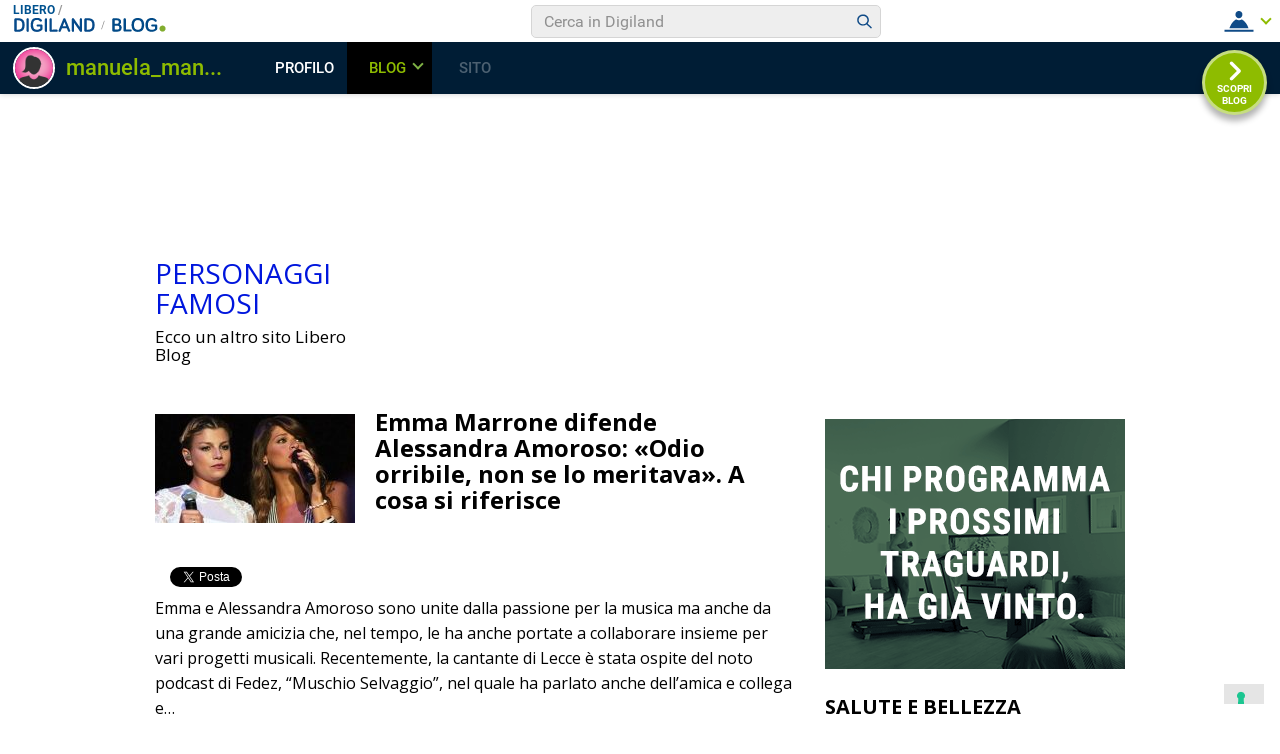

--- FILE ---
content_type: text/html; charset=UTF-8
request_url: https://blog.libero.it/wp/personaggifamosi/tag/emma-marrone/
body_size: 86109
content:
<!DOCTYPE html>
<html lang="it-IT" prefix="og: http://ogp.me/ns#">
<head>
<meta charset="UTF-8">
<meta name="viewport" content="width=device-width, initial-scale=1">
<link rel="profile" href="http://gmpg.org/xfn/11">
<link rel="pingback" href="https://blog.libero.it/wp/personaggifamosi/xmlrpc.php">
<title>Emma Marrone Archivi - Personaggi Famosi</title>
<link rel="preconnect" href="https://tags.crwdcntrl.net"><link rel="preconnect" href="https://bcp.crwdcntrl.net"><link rel="dns-prefetch" href="https://tags.crwdcntrl.net"><link rel="dns-prefetch" href="https://bcp.crwdcntrl.net"><!-- iubenda --><script type="text/javascript" src="https://i5.plug.it/cmp/iub_conf_libero.js"></script><script type="text/javascript" src="//cdn.iubenda.com/cs/tcf/stub-v2.js"></script><script type="text/javascript" src="//cdn.iubenda.com/cs/iubenda_cs.js" charset="UTF-8" async></script><!-- /iubenda --><!-- IOL/Iubenda --><script src="https://i5.plug.it/cmp/qciol.min.js" async="true"></script><!-- /IOL/Iubenda --><style>.hatom-extra{display: none;}</style>
<!-- This site is optimized with the Yoast SEO plugin v4.3 - https://yoast.com/wordpress/plugins/seo/ -->
<link rel="canonical" href="https://blog.libero.it/wp/personaggifamosi/tag/emma-marrone/" />
<meta property="og:locale" content="it_IT" />
<meta property="og:type" content="object" />
<meta property="og:title" content="Emma Marrone Archivi - Personaggi Famosi" />
<meta property="og:url" content="https://blog.libero.it/wp/personaggifamosi/tag/emma-marrone/" />
<meta property="og:site_name" content="Personaggi Famosi" />
<meta name="twitter:card" content="summary" />
<meta name="twitter:title" content="Emma Marrone Archivi - Personaggi Famosi" />
<!-- / Yoast SEO plugin. -->

<link rel="alternate" type="application/rss+xml" title="Personaggi Famosi &raquo; Feed" href="https://blog.libero.it/wp/personaggifamosi/feed/" />
<link rel="alternate" type="application/rss+xml" title="Personaggi Famosi &raquo; Feed dei commenti" href="https://blog.libero.it/wp/personaggifamosi/comments/feed/" />
<link rel="alternate" type="application/rss+xml" title="Personaggi Famosi &raquo; Emma Marrone Feed del tag" href="https://blog.libero.it/wp/personaggifamosi/tag/emma-marrone/feed/" />
		<script type="text/javascript">
			window._wpemojiSettings = {"baseUrl":"https:\/\/s.w.org\/images\/core\/emoji\/72x72\/","ext":".png","source":{"concatemoji":"https:\/\/blog.libero.it\/wp\/personaggifamosi\/wp-includes\/js\/wp-emoji-release.min.js"}};
			!function(a,b,c){function d(a){var c,d,e,f=b.createElement("canvas"),g=f.getContext&&f.getContext("2d"),h=String.fromCharCode;if(!g||!g.fillText)return!1;switch(g.textBaseline="top",g.font="600 32px Arial",a){case"flag":return g.fillText(h(55356,56806,55356,56826),0,0),f.toDataURL().length>3e3;case"diversity":return g.fillText(h(55356,57221),0,0),c=g.getImageData(16,16,1,1).data,d=c[0]+","+c[1]+","+c[2]+","+c[3],g.fillText(h(55356,57221,55356,57343),0,0),c=g.getImageData(16,16,1,1).data,e=c[0]+","+c[1]+","+c[2]+","+c[3],d!==e;case"simple":return g.fillText(h(55357,56835),0,0),0!==g.getImageData(16,16,1,1).data[0];case"unicode8":return g.fillText(h(55356,57135),0,0),0!==g.getImageData(16,16,1,1).data[0]}return!1}function e(a){var c=b.createElement("script");c.src=a,c.type="text/javascript",b.getElementsByTagName("head")[0].appendChild(c)}var f,g,h,i;for(i=Array("simple","flag","unicode8","diversity"),c.supports={everything:!0,everythingExceptFlag:!0},h=0;h<i.length;h++)c.supports[i[h]]=d(i[h]),c.supports.everything=c.supports.everything&&c.supports[i[h]],"flag"!==i[h]&&(c.supports.everythingExceptFlag=c.supports.everythingExceptFlag&&c.supports[i[h]]);c.supports.everythingExceptFlag=c.supports.everythingExceptFlag&&!c.supports.flag,c.DOMReady=!1,c.readyCallback=function(){c.DOMReady=!0},c.supports.everything||(g=function(){c.readyCallback()},b.addEventListener?(b.addEventListener("DOMContentLoaded",g,!1),a.addEventListener("load",g,!1)):(a.attachEvent("onload",g),b.attachEvent("onreadystatechange",function(){"complete"===b.readyState&&c.readyCallback()})),f=c.source||{},f.concatemoji?e(f.concatemoji):f.wpemoji&&f.twemoji&&(e(f.twemoji),e(f.wpemoji)))}(window,document,window._wpemojiSettings);
		</script>
		<style type="text/css">
img.wp-smiley,
img.emoji {
	display: inline !important;
	border: none !important;
	box-shadow: none !important;
	height: 1em !important;
	width: 1em !important;
	margin: 0 .07em !important;
	vertical-align: -0.1em !important;
	background: none !important;
	padding: 0 !important;
}
</style>
<link rel='stylesheet' id='style.css-css'  href='https://blog.libero.it/wp/personaggifamosi/wp-content/plugins/iol-fb-like-box/css/style.css' type='text/css' media='all' />
<link rel='stylesheet' id='iol-viralbar-reset-css'  href='https://digiland.libero.it/community/viralbar/css/plugin.css' type='text/css' media='all' />
<link rel='stylesheet' id='superads-google-font-style-css'  href='//fonts.googleapis.com/css?family=Open+Sans%3Anormal%7COpen+Sans%3A700' type='text/css' media='all' />
<link rel='stylesheet' id='font-awesome-style-css'  href='https://blog.libero.it/wp/personaggifamosi/wp-content/themes/superads-lite/css/font-awesome.min.css' type='text/css' media='all' />
<link rel='stylesheet' id='flexslider-style-css'  href='https://blog.libero.it/wp/personaggifamosi/wp-content/themes/superads-lite/css/flexslider.css' type='text/css' media='all' />
<link rel='stylesheet' id='superads-style-css'  href='https://blog.libero.it/wp/personaggifamosi/wp-content/themes/superads-lite/style.css' type='text/css' media='all' />
<link rel='stylesheet' id='superads-responsive-style-css'  href='https://blog.libero.it/wp/personaggifamosi/wp-content/themes/superads-lite/css/responsive.css' type='text/css' media='all' />
<link rel='stylesheet' id='mr_social_sharing-css'  href='https://blog.libero.it/wp/personaggifamosi/wp-content/plugins/iol-social-sharing-toolkit/style_2.1.2.css' type='text/css' media='all' />
<script type='text/javascript' src='https://blog.libero.it/wp/personaggifamosi/wp-includes/js/jquery/jquery.js'></script>
<script type='text/javascript' src='https://blog.libero.it/wp/personaggifamosi/wp-includes/js/jquery/jquery-migrate.min.js'></script>
<!--[if lt IE 9]>
<script type='text/javascript' src='https://blog.libero.it/wp/personaggifamosi/wp-content/themes/superads-lite/js/html5.js'></script>
<![endif]-->
<script type='text/javascript' src='https://blog.libero.it/wp/personaggifamosi/wp-content/plugins/iol-adv/js/script.js'></script>
<script type='text/javascript' src='https://www.iolam.it/js/iam2.0.js?ns=libero/web/community/blog/newusers/1.2'></script>
<script type='text/javascript' src='https://blog.libero.it/wp/personaggifamosi/wp-content/plugins/iol-social-sharing-toolkit/includes/buttons/button.facebook.js'></script>
<link rel="EditURI" type="application/rsd+xml" title="RSD" href="https://blog.libero.it/wp/personaggifamosi/xmlrpc.php?rsd" />
<link rel="wlwmanifest" type="application/wlwmanifest+xml" href="https://blog.libero.it/wp/personaggifamosi/wp-includes/wlwmanifest.xml" /> 


<script type='text/javascript'>
function _advIsMobile() {
     try {
          var adv_pagewidth = window.innerWidth || document.documentElement.clientWidth;
          if(adv_pagewidth <= 800) {
                return true;
          } else {
                return false;
          }
     }
     catch(ex){
          return false;
     }
}
</script>

<script type='text/javascript'> 
jQuery(document).ready(function () {

	// ADV in header
	jQuery('<div id="ad72890top" align="center" style="margin:0 0 8px; text-align:center; "></div>').prependTo('body');
	jQuery("#ad72890top").css("margin-top", "90px");
 
 	// ADV in footer
	jQuery('<div id="ad72890bottom" align="center" style="margin:0 0 8px; text-align:center; "></div>').appendTo('body');
	jQuery("#ad72890bottom").css("margin-top", "20px");
	  
   
   /*if(typeof googletag !== 'undefined'){
		googletag.cmd.push(function() { googletag.display('ad72890top'); });
		googletag.cmd.push(function() { googletag.display('ad72890bottom'); });
	}*/

	var ifr72890t = jQuery('#ad72890top').find('IFRAME');
	if(ifr72890t.attr('width') === '728'){
		ifr72890t.css('width',728);
	}
	
	var ifr72890t = jQuery('#ad72890bottom').find('IFRAME');
	if(ifr72890t.attr('width') === '728'){
		ifr72890t.css('width',728);
	}
});
</script> 

	<!-- fine tech_includes/placeholder/head/inc_head_adv.html per sezione HP-->


	<style type="text/css">

		/* Main Navigtiona  */
		
		.main-nav {
			background: ;
		}

		ul.menu li:hover, 
		ul.menu li a:hover, 
		ul.menu li.current-menu-parent > a, 
		ul.menu li.current-menu-ancestor > a, 
		ul.menu li.current_page_ancestor > a, 
		ul.menu li.current-menu-item > a {
			background: ;
		}
		ul.menu ul {
			background: ;
		}
		ul.menu li .arrow-sub-menu,
		.site-header .main-nav .mobile-menu,
		.main-nav ul.menu li a {
			  color: ;
		}
		.main-nav ul.menu > li {
			border-color: ;
		}

		/* Link color */
		a, .widget ul li a, .f-widget ul li a .site-footer .textwidget {
			color: #0016dd;
		}

	</style>
	</head>

<body class="archive tag tag-emma-marrone tag-5867" itemscope itemtype="http://schema.org/WebPage">
<div id="page" class="hfeed site container">
	<a class="skip-link screen-reader-text" href="#content">Skip to content</a>

	<header id="masthead" class="site-header header" role="banner" itemtype="http://schema.org/WPHeader" itemscope="itemscope">
				<div class="site-branding"> <!-- Site Branding -->
			<div class="inner clearfix">
				<div class="logo">
								
										<h2 class="site-title">
						<a itemprop="url" href="https://blog.libero.it/wp/personaggifamosi/" rel="home" title="Ecco un altro sito Libero Blog">
							Personaggi Famosi						</a>
						</h2>
						<h3 class="site-description">Ecco un altro sito Libero Blog</h3>
														</div>
				
				
			</div>
		</div> <!-- ./Site Branding -->
							<nav id="site-navigation" class="secondary-navigation" role="navigation" itemscope itemtype="http://schema.org/SiteNavigationElement">
					<div class="main-nav">
						<div class="inner clearfix">
							<a class="mobile-only mobile-menu toggle-mobile-menu" href="#" title="Menu">Main Navigation <i class="fa fa-bars"></i></a>
							<ul id="menu-main-menu" class="menu clearfix">
															</ul>
						</div>
					</div>
					<div id="catcher"></div>
				</nav><!-- #site-navigation -->
				</header><!-- #masthead -->

	
	<div id="content" class="site-content content ">
	<div class="inner clearfix">
			<div class="ads-970x90 clearfix">
			
		</div>
				<div class="main-content clearfix">
<div id="primary" class="content-area content-left" itemprop="mainContentOfPage">
		<main id="main" class="site-main" role="main" itemtype="http://schema.org/Blog" itemscope="itemscope">

		<!-- ads after slideshow -->
		
		<!-- Render Post -->
								<div id="post-container" class="post-item-list-view">
								
					
	<article id="post-15949" class="post-item clearfix post-15949 post type-post status-publish format-standard has-post-thumbnail hentry category-gossip category-news tag-alessandra-amoroso tag-amicizia tag-difende tag-emma-marrone tag-gossip tag-meritava tag-muschio-selvaggio tag-news tag-odio tag-orribile tag-progetti tag-vip" itemtype="http://schema.org/BlogPosting" itemscope="itemscope">
					<div class="thumbnail">
				<a href="https://blog.libero.it/wp/personaggifamosi/2023/05/09/emma-marrone-difende-alessandra-amoroso-odio-orribile-non-lo-meritava-cosa-si-riferisce/" rel="bookmark"><img width="200" height="109" src="https://blog.libero.it/wp/personaggifamosi/wp-content/uploads/sites/19695/2023/05/7391369_09153015_emma_alessandra_amoroso_odio_oggi_9_5_2023-200x109.jpg" class="attachment-post-thumbnail size-post-thumbnail wp-post-image" alt="7391369_09153015_emma_alessandra_amoroso_odio_oggi_9_5_2023" srcset="https://blog.libero.it/wp/personaggifamosi/wp-content/uploads/sites/19695/2023/05/7391369_09153015_emma_alessandra_amoroso_odio_oggi_9_5_2023-200x109.jpg 200w, https://blog.libero.it/wp/personaggifamosi/wp-content/uploads/sites/19695/2023/05/7391369_09153015_emma_alessandra_amoroso_odio_oggi_9_5_2023-300x164.jpg 300w, https://blog.libero.it/wp/personaggifamosi/wp-content/uploads/sites/19695/2023/05/7391369_09153015_emma_alessandra_amoroso_odio_oggi_9_5_2023.jpg 620w" sizes="(max-width: 200px) 100vw, 200px" /></a>
			</div>
				<div class="post-item-desc">
			<header class="entry-header">
				<h2 class="entry-title" itemprop="headline"><a href="https://blog.libero.it/wp/personaggifamosi/2023/05/09/emma-marrone-difende-alessandra-amoroso-odio-orribile-non-lo-meritava-cosa-si-riferisce/" rel="bookmark">Emma Marrone difende Alessandra Amoroso: «Odio orribile, non se lo meritava». A cosa si riferisce</a></h2>			</header><!-- .entry-header -->

			<div class="entry-content">
				
				<div class="mr_social_sharing_wrapper">
				<!-- Social Sharing Toolkit v2.2 --><span class="mr_social_sharing_top"><fb:share-button type="button_count" href="https://blog.libero.it/wp/personaggifamosi/2023/05/09/emma-marrone-difende-alessandra-amoroso-odio-orribile-non-lo-meritava-cosa-si-riferisce/"></fb:share-button></span><span class="mr_social_sharing_top"><a href="https://twitter.com/share" class="twitter-share-button" data-count="horizontal" data-url="https://blog.libero.it/wp/personaggifamosi/2023/05/09/emma-marrone-difende-alessandra-amoroso-odio-orribile-non-lo-meritava-cosa-si-riferisce/" data-text="Emma Marrone difende Alessandra Amoroso: «Odio orribile, non se lo meritava». A cosa si riferisce"></a></span><span class="mr_social_sharing_top"><div class="g-plusone" data-size="medium" data-href="https://blog.libero.it/wp/personaggifamosi/2023/05/09/emma-marrone-difende-alessandra-amoroso-odio-orribile-non-lo-meritava-cosa-si-riferisce/"></div></span></div><p>Emma e Alessandra Amoroso sono unite dalla passione per la musica ma anche da una grande amicizia che, nel tempo, le ha anche portate a collaborare insieme per vari progetti musicali. Recentemente, la cantante di Lecce è stata ospite del noto podcast di Fedez, &#8220;Muschio Selvaggio&#8221;, nel quale ha parlato anche dell&#8217;amica e collega e&#8230;</p>
				
			</div><!-- .entry-content -->
		</div>
	</article><!-- #post-## -->
				
					
	<article id="post-15045" class="post-item clearfix post-15045 post type-post status-publish format-standard has-post-thumbnail hentry category-gossip category-news tag-emma-marrone tag-gossip tag-leucemia tag-news tag-papa tag-soffriva tag-straziante tag-video tag-vip" itemtype="http://schema.org/BlogPosting" itemscope="itemscope">
					<div class="thumbnail">
				<a href="https://blog.libero.it/wp/personaggifamosi/2022/09/07/emma-marrone-mio-papa-soffriva-leucemia-video-straziante/" rel="bookmark"><img width="200" height="110" src="https://blog.libero.it/wp/personaggifamosi/wp-content/uploads/sites/19695/2022/09/x6914027_07181949_progetto_senza_titolo_3_.jpg.pagespeed.ic_.0sf_dTIMrU-200x110.jpg" class="attachment-post-thumbnail size-post-thumbnail wp-post-image" alt="x6914027_07181949_progetto_senza_titolo_3_.jpg.pagespeed.ic.0sf_dTIMrU" srcset="https://blog.libero.it/wp/personaggifamosi/wp-content/uploads/sites/19695/2022/09/x6914027_07181949_progetto_senza_titolo_3_.jpg.pagespeed.ic_.0sf_dTIMrU-200x110.jpg 200w, https://blog.libero.it/wp/personaggifamosi/wp-content/uploads/sites/19695/2022/09/x6914027_07181949_progetto_senza_titolo_3_.jpg.pagespeed.ic_.0sf_dTIMrU-300x165.jpg 300w, https://blog.libero.it/wp/personaggifamosi/wp-content/uploads/sites/19695/2022/09/x6914027_07181949_progetto_senza_titolo_3_.jpg.pagespeed.ic_.0sf_dTIMrU.jpg 620w" sizes="(max-width: 200px) 100vw, 200px" /></a>
			</div>
				<div class="post-item-desc">
			<header class="entry-header">
				<h2 class="entry-title" itemprop="headline"><a href="https://blog.libero.it/wp/personaggifamosi/2022/09/07/emma-marrone-mio-papa-soffriva-leucemia-video-straziante/" rel="bookmark">Emma Marrone: «Mio papà soffriva di leucemia». Il video straziante</a></h2>			</header><!-- .entry-header -->

			<div class="entry-content">
				
				<div class="mr_social_sharing_wrapper">
				<!-- Social Sharing Toolkit v2.2 --><span class="mr_social_sharing_top"><fb:share-button type="button_count" href="https://blog.libero.it/wp/personaggifamosi/2022/09/07/emma-marrone-mio-papa-soffriva-leucemia-video-straziante/"></fb:share-button></span><span class="mr_social_sharing_top"><a href="https://twitter.com/share" class="twitter-share-button" data-count="horizontal" data-url="https://blog.libero.it/wp/personaggifamosi/2022/09/07/emma-marrone-mio-papa-soffriva-leucemia-video-straziante/" data-text="Emma Marrone: «Mio papà soffriva di leucemia». Il video straziante"></a></span><span class="mr_social_sharing_top"><div class="g-plusone" data-size="medium" data-href="https://blog.libero.it/wp/personaggifamosi/2022/09/07/emma-marrone-mio-papa-soffriva-leucemia-video-straziante/"></div></span></div><p>Col viso affranto e la voce rotta dal pianto, Emma Marrone torna sui social per fare un&#8217;importante dichiarazione. Il motivo per cui il papà Rosario, morto lunedì 5 settembre a 66 anni, era ancora ignoto. Oggi la cantante salentina ha raccontato che il papà soffriva di leucemia da 11 mesi. Il video su Instagram Emma&#8230;</p>
				
			</div><!-- .entry-content -->
		</div>
	</article><!-- #post-## -->
				
					
	<article id="post-12551" class="post-item clearfix post-12551 post type-post status-publish format-standard has-post-thumbnail hentry category-gossip category-news tag-emma-marrone tag-felpe tag-gossip tag-linea tag-news tag-prezzo tag-putane tag-sante tag-scritta tag-t-shirt tag-vip" itemtype="http://schema.org/BlogPosting" itemscope="itemscope">
					<div class="thumbnail">
				<a href="https://blog.libero.it/wp/personaggifamosi/2022/03/16/emma-marrone-la-linea-felpe-t-shirt-la-scritta-sante-putane-quanto-costano/" rel="bookmark"><img width="200" height="127" src="https://blog.libero.it/wp/personaggifamosi/wp-content/uploads/sites/19695/2022/03/6df1507bd5362b8a2e5d154e2b704d53-200x127.jpg" class="attachment-post-thumbnail size-post-thumbnail wp-post-image" alt="6df1507bd5362b8a2e5d154e2b704d53" srcset="https://blog.libero.it/wp/personaggifamosi/wp-content/uploads/sites/19695/2022/03/6df1507bd5362b8a2e5d154e2b704d53-200x127.jpg 200w, https://blog.libero.it/wp/personaggifamosi/wp-content/uploads/sites/19695/2022/03/6df1507bd5362b8a2e5d154e2b704d53-300x190.jpg 300w, https://blog.libero.it/wp/personaggifamosi/wp-content/uploads/sites/19695/2022/03/6df1507bd5362b8a2e5d154e2b704d53.jpg 640w" sizes="(max-width: 200px) 100vw, 200px" /></a>
			</div>
				<div class="post-item-desc">
			<header class="entry-header">
				<h2 class="entry-title" itemprop="headline"><a href="https://blog.libero.it/wp/personaggifamosi/2022/03/16/emma-marrone-la-linea-felpe-t-shirt-la-scritta-sante-putane-quanto-costano/" rel="bookmark">Emma Marrone, la linea di felpe e t-shirt con la scritta ‘Sante o Pu*tane’: ecco quanto costano</a></h2>			</header><!-- .entry-header -->

			<div class="entry-content">
				
				<div class="mr_social_sharing_wrapper">
				<!-- Social Sharing Toolkit v2.2 --><span class="mr_social_sharing_top"><fb:share-button type="button_count" href="https://blog.libero.it/wp/personaggifamosi/2022/03/16/emma-marrone-la-linea-felpe-t-shirt-la-scritta-sante-putane-quanto-costano/"></fb:share-button></span><span class="mr_social_sharing_top"><a href="https://twitter.com/share" class="twitter-share-button" data-count="horizontal" data-url="https://blog.libero.it/wp/personaggifamosi/2022/03/16/emma-marrone-la-linea-felpe-t-shirt-la-scritta-sante-putane-quanto-costano/" data-text="Emma Marrone, la linea di felpe e t-shirt con la scritta ‘Sante o Pu*tane’: ecco quanto costano"></a></span><span class="mr_social_sharing_top"><div class="g-plusone" data-size="medium" data-href="https://blog.libero.it/wp/personaggifamosi/2022/03/16/emma-marrone-la-linea-felpe-t-shirt-la-scritta-sante-putane-quanto-costano/"></div></span></div><p>Non solo cantante. Emma Marrone continua a cimentarsi nel mondo della moda con una linea speciale legata alla sua ultima partecipazione al Festival di Sanremo. La Brown ha lanciato sul mercato delle t-shirt e felpe con la scritta ‘Sante o Pu*tane’, strofa presente nella sua &#8220;Ogni volta è così&#8221;, portata all&#8217;Ariston quest&#8217;anno. E&#8217; lei stessa&#8230;</p>
				
			</div><!-- .entry-content -->
		</div>
	</article><!-- #post-## -->
				
					
	<article id="post-10625" class="post-item clearfix post-10625 post type-post status-publish format-standard has-post-thumbnail hentry category-gossip category-news tag-cantante tag-emma-marrone tag-foto tag-gesto tag-gossip tag-instagram tag-news tag-party tag-spettacolo tag-spiazza tag-stefano-de-martino tag-vip" itemtype="http://schema.org/BlogPosting" itemscope="itemscope">
					<div class="thumbnail">
				<a href="https://blog.libero.it/wp/personaggifamosi/2021/10/04/stefano-de-martino-la-foto-instagram-suoi-32-anni-gesto-della-ex-emma-marrone-spiazza-tutti/" rel="bookmark"><img width="200" height="110" src="https://blog.libero.it/wp/personaggifamosi/wp-content/uploads/sites/19695/2021/10/x6234845_2040_schermata_2021_10_03_alle_20.42.53.jpg.pagespeed.ic_.sBjFQyTNTD-200x110.jpg" class="attachment-post-thumbnail size-post-thumbnail wp-post-image" alt="x6234845_2040_schermata_2021_10_03_alle_20.42.53.jpg.pagespeed.ic.sBjFQyTNTD" srcset="https://blog.libero.it/wp/personaggifamosi/wp-content/uploads/sites/19695/2021/10/x6234845_2040_schermata_2021_10_03_alle_20.42.53.jpg.pagespeed.ic_.sBjFQyTNTD-200x110.jpg 200w, https://blog.libero.it/wp/personaggifamosi/wp-content/uploads/sites/19695/2021/10/x6234845_2040_schermata_2021_10_03_alle_20.42.53.jpg.pagespeed.ic_.sBjFQyTNTD-300x165.jpg 300w, https://blog.libero.it/wp/personaggifamosi/wp-content/uploads/sites/19695/2021/10/x6234845_2040_schermata_2021_10_03_alle_20.42.53.jpg.pagespeed.ic_.sBjFQyTNTD.jpg 620w" sizes="(max-width: 200px) 100vw, 200px" /></a>
			</div>
				<div class="post-item-desc">
			<header class="entry-header">
				<h2 class="entry-title" itemprop="headline"><a href="https://blog.libero.it/wp/personaggifamosi/2021/10/04/stefano-de-martino-la-foto-instagram-suoi-32-anni-gesto-della-ex-emma-marrone-spiazza-tutti/" rel="bookmark">Stefano De Martino, la foto su Instagram per i suoi 32 anni: il gesto della ex Emma Marrone spiazza tutti</a></h2>			</header><!-- .entry-header -->

			<div class="entry-content">
				
				<div class="mr_social_sharing_wrapper">
				<!-- Social Sharing Toolkit v2.2 --><span class="mr_social_sharing_top"><fb:share-button type="button_count" href="https://blog.libero.it/wp/personaggifamosi/2021/10/04/stefano-de-martino-la-foto-instagram-suoi-32-anni-gesto-della-ex-emma-marrone-spiazza-tutti/"></fb:share-button></span><span class="mr_social_sharing_top"><a href="https://twitter.com/share" class="twitter-share-button" data-count="horizontal" data-url="https://blog.libero.it/wp/personaggifamosi/2021/10/04/stefano-de-martino-la-foto-instagram-suoi-32-anni-gesto-della-ex-emma-marrone-spiazza-tutti/" data-text="Stefano De Martino, la foto su Instagram per i suoi 32 anni: il gesto della ex Emma Marrone spiazza tutti"></a></span><span class="mr_social_sharing_top"><div class="g-plusone" data-size="medium" data-href="https://blog.libero.it/wp/personaggifamosi/2021/10/04/stefano-de-martino-la-foto-instagram-suoi-32-anni-gesto-della-ex-emma-marrone-spiazza-tutti/"></div></span></div><p>Stefano De Martino compie 32 anni e, tra i tanti auguri ricevuti, uno in particolare salta all&#8217;occhio. «Auguri Ste» scrive la sua ex, la cantante Emma Marrone, sotto la foto profilo pubblicata su Instagram dal conduttore e ballerino. L’ex danzatore di Amici di Maria De Filippi,nelle scorse ore, ha immortalando la torta e i cannoncini&#8230;</p>
				
			</div><!-- .entry-content -->
		</div>
	</article><!-- #post-## -->
				
					
	<article id="post-6587" class="post-item clearfix post-6587 post type-post status-publish format-standard has-post-thumbnail hentry category-news category-spettacolo category-tv tag-body-shaming tag-casa-di-lego tag-difende tag-emma-marrone tag-gossip tag-lacrime tag-news tag-occhi tag-performance tag-prestarti tag-tv tag-vip tag-x-factor-2020" itemtype="http://schema.org/BlogPosting" itemscope="itemscope">
					<div class="thumbnail">
				<a href="https://blog.libero.it/wp/personaggifamosi/2020/11/06/x-factor-2020-emma-marrone-lacrime-difende-casa-lego-body-shaming-vorrei-prestarti-miei-occhi/" rel="bookmark"><img width="200" height="133" src="https://blog.libero.it/wp/personaggifamosi/wp-content/uploads/sites/19695/2020/11/emma-200x133.jpg" class="attachment-post-thumbnail size-post-thumbnail wp-post-image" alt="emma" srcset="https://blog.libero.it/wp/personaggifamosi/wp-content/uploads/sites/19695/2020/11/emma-200x133.jpg 200w, https://blog.libero.it/wp/personaggifamosi/wp-content/uploads/sites/19695/2020/11/emma-300x200.jpg 300w, https://blog.libero.it/wp/personaggifamosi/wp-content/uploads/sites/19695/2020/11/emma.jpg 638w" sizes="(max-width: 200px) 100vw, 200px" /></a>
			</div>
				<div class="post-item-desc">
			<header class="entry-header">
				<h2 class="entry-title" itemprop="headline"><a href="https://blog.libero.it/wp/personaggifamosi/2020/11/06/x-factor-2020-emma-marrone-lacrime-difende-casa-lego-body-shaming-vorrei-prestarti-miei-occhi/" rel="bookmark">X Factor 2020, Emma Marrone in lacrime difende Casa di Lego contro il body shaming: «Vorrei prestarti i miei occhi»</a></h2>			</header><!-- .entry-header -->

			<div class="entry-content">
				
				<div class="mr_social_sharing_wrapper">
				<!-- Social Sharing Toolkit v2.2 --><span class="mr_social_sharing_top"><fb:share-button type="button_count" href="https://blog.libero.it/wp/personaggifamosi/2020/11/06/x-factor-2020-emma-marrone-lacrime-difende-casa-lego-body-shaming-vorrei-prestarti-miei-occhi/"></fb:share-button></span><span class="mr_social_sharing_top"><a href="https://twitter.com/share" class="twitter-share-button" data-count="horizontal" data-url="https://blog.libero.it/wp/personaggifamosi/2020/11/06/x-factor-2020-emma-marrone-lacrime-difende-casa-lego-body-shaming-vorrei-prestarti-miei-occhi/" data-text="X Factor 2020, Emma Marrone in lacrime difende Casa di Lego contro il body shaming: «Vorrei prestarti i miei occhi»"></a></span><span class="mr_social_sharing_top"><div class="g-plusone" data-size="medium" data-href="https://blog.libero.it/wp/personaggifamosi/2020/11/06/x-factor-2020-emma-marrone-lacrime-difende-casa-lego-body-shaming-vorrei-prestarti-miei-occhi/"></div></span></div><p>X Factor 2020, Emma Marrone in lacrime difende Casa di Lego contro il body shaming: «Vorrei prestarti i miei occhi». La giovanissima cantante di Teramo, aveva ammesso di soffrire molto per icommenti sul suo aspetto fisico che legge sui social dopo le performance. Casa di Lego ha solo 17 anni ed è la più giovane&#8230;</p>
				
			</div><!-- .entry-content -->
		</div>
	</article><!-- #post-## -->
				
					
	<article id="post-5725" class="post-item clearfix post-5725 post type-post status-publish format-standard has-post-thumbnail hentry category-news category-spettacolo tag-emma-marrone tag-foto tag-gossip tag-insulti tag-kanye-west tag-mirino tag-news tag-razzisti tag-riconosciuto tag-social tag-spettacolo tag-vip" itemtype="http://schema.org/BlogPosting" itemscope="itemscope">
					<div class="thumbnail">
				<a href="https://blog.libero.it/wp/personaggifamosi/2020/09/08/emma-marrone-la-foto-kanye-west-nel-mirino-dei-razzisti-dei-social-li-ridicolizza-siete-feccia-neanche-lo-avete-riconosciuto/" rel="bookmark"><img width="200" height="110" src="https://blog.libero.it/wp/personaggifamosi/wp-content/uploads/sites/19695/2020/09/5450233_1303_emma_marrone_kanye_west-200x110.jpg" class="attachment-post-thumbnail size-post-thumbnail wp-post-image" alt="5450233_1303_emma_marrone_kanye_west" srcset="https://blog.libero.it/wp/personaggifamosi/wp-content/uploads/sites/19695/2020/09/5450233_1303_emma_marrone_kanye_west-200x110.jpg 200w, https://blog.libero.it/wp/personaggifamosi/wp-content/uploads/sites/19695/2020/09/5450233_1303_emma_marrone_kanye_west-300x165.jpg 300w, https://blog.libero.it/wp/personaggifamosi/wp-content/uploads/sites/19695/2020/09/5450233_1303_emma_marrone_kanye_west.jpg 620w" sizes="(max-width: 200px) 100vw, 200px" /></a>
			</div>
				<div class="post-item-desc">
			<header class="entry-header">
				<h2 class="entry-title" itemprop="headline"><a href="https://blog.libero.it/wp/personaggifamosi/2020/09/08/emma-marrone-la-foto-kanye-west-nel-mirino-dei-razzisti-dei-social-li-ridicolizza-siete-feccia-neanche-lo-avete-riconosciuto/" rel="bookmark">Emma Marrone e la foto con Kanye West nel mirino dei razzisti dei social. Ma lei li ridicolizza: «Siete feccia, neanche lo avete riconosciuto»</a></h2>			</header><!-- .entry-header -->

			<div class="entry-content">
				
				<div class="mr_social_sharing_wrapper">
				<!-- Social Sharing Toolkit v2.2 --><span class="mr_social_sharing_top"><fb:share-button type="button_count" href="https://blog.libero.it/wp/personaggifamosi/2020/09/08/emma-marrone-la-foto-kanye-west-nel-mirino-dei-razzisti-dei-social-li-ridicolizza-siete-feccia-neanche-lo-avete-riconosciuto/"></fb:share-button></span><span class="mr_social_sharing_top"><a href="https://twitter.com/share" class="twitter-share-button" data-count="horizontal" data-url="https://blog.libero.it/wp/personaggifamosi/2020/09/08/emma-marrone-la-foto-kanye-west-nel-mirino-dei-razzisti-dei-social-li-ridicolizza-siete-feccia-neanche-lo-avete-riconosciuto/" data-text="Emma Marrone e la foto con Kanye West nel mirino dei razzisti dei social. Ma lei li ridicolizza: «Siete feccia, neanche lo avete riconosciuto»"></a></span><span class="mr_social_sharing_top"><div class="g-plusone" data-size="medium" data-href="https://blog.libero.it/wp/personaggifamosi/2020/09/08/emma-marrone-la-foto-kanye-west-nel-mirino-dei-razzisti-dei-social-li-ridicolizza-siete-feccia-neanche-lo-avete-riconosciuto/"></div></span></div><p>Emma Marrone stronca i razzisti da social. Attaccata per aver postato una foto con un &#8220;ragazzo di colore&#8221;, la cantante &#8220;sistema&#8221; gli autori di alcuni commenti razzisti. «Questo “ragazzo nero” è kanye West. E tutti quelli che mi stanno inondando di insulti sono la feccia di questo paese. Iniziamo a punire le parole o va&#8230;</p>
				
			</div><!-- .entry-content -->
		</div>
	</article><!-- #post-## -->
				
					
	<article id="post-5229" class="post-item clearfix post-5229 post type-post status-publish format-standard has-post-thumbnail hentry category-gossip category-news tag-belen-rodriguez tag-emma-marrone tag-gossip tag-innamorato tag-maria-de-filippi tag-news tag-segreto tag-showgirl tag-stefano-de-martino tag-vip" itemtype="http://schema.org/BlogPosting" itemscope="itemscope">
					<div class="thumbnail">
				<a href="https://blog.libero.it/wp/personaggifamosi/2020/08/06/maria-de-filippi-segreto-stefano-de-martino-detto-emma-marrone-innamorato-belen-rodriguez/" rel="bookmark"><img width="200" height="110" src="https://blog.libero.it/wp/personaggifamosi/wp-content/uploads/sites/19695/2020/08/5390268_1408_maria_de_filippi-200x110.jpg" class="attachment-post-thumbnail size-post-thumbnail wp-post-image" alt="5390268_1408_maria_de_filippi" srcset="https://blog.libero.it/wp/personaggifamosi/wp-content/uploads/sites/19695/2020/08/5390268_1408_maria_de_filippi-200x110.jpg 200w, https://blog.libero.it/wp/personaggifamosi/wp-content/uploads/sites/19695/2020/08/5390268_1408_maria_de_filippi-300x165.jpg 300w, https://blog.libero.it/wp/personaggifamosi/wp-content/uploads/sites/19695/2020/08/5390268_1408_maria_de_filippi.jpg 620w" sizes="(max-width: 200px) 100vw, 200px" /></a>
			</div>
				<div class="post-item-desc">
			<header class="entry-header">
				<h2 class="entry-title" itemprop="headline"><a href="https://blog.libero.it/wp/personaggifamosi/2020/08/06/maria-de-filippi-segreto-stefano-de-martino-detto-emma-marrone-innamorato-belen-rodriguez/" rel="bookmark">Maria De Filippi e il segreto di Stefano De Martino: «Ho detto io a Emma Marrone che era innamorato di Belen Rodriguez»</a></h2>			</header><!-- .entry-header -->

			<div class="entry-content">
				
				<div class="mr_social_sharing_wrapper">
				<!-- Social Sharing Toolkit v2.2 --><span class="mr_social_sharing_top"><fb:share-button type="button_count" href="https://blog.libero.it/wp/personaggifamosi/2020/08/06/maria-de-filippi-segreto-stefano-de-martino-detto-emma-marrone-innamorato-belen-rodriguez/"></fb:share-button></span><span class="mr_social_sharing_top"><a href="https://twitter.com/share" class="twitter-share-button" data-count="horizontal" data-url="https://blog.libero.it/wp/personaggifamosi/2020/08/06/maria-de-filippi-segreto-stefano-de-martino-detto-emma-marrone-innamorato-belen-rodriguez/" data-text="Maria De Filippi e il segreto di Stefano De Martino: «Ho detto io a Emma Marrone che era innamorato di Belen Rodriguez»"></a></span><span class="mr_social_sharing_top"><div class="g-plusone" data-size="medium" data-href="https://blog.libero.it/wp/personaggifamosi/2020/08/06/maria-de-filippi-segreto-stefano-de-martino-detto-emma-marrone-innamorato-belen-rodriguez/"></div></span></div><p>Alla fine è stata Maria De Filippi a svelare a Emma Marrone che l’allora fidanzato Stefano De Martino si era innamorato di Belen Rodriguez, allora ospite nel cast di “Amici”. Mentre Stefano e Belen si sono lasciati per la seconda volta, la conduttrice torna ai tempi lontani dell&#8217;inizio della loro storia. Su Leggo.it tutte le&#8230;</p>
				
			</div><!-- .entry-content -->
		</div>
	</article><!-- #post-## -->
							</div>
		
			
	
		</main><!-- #main -->
	</div><!-- #primary -->


	<div id="secondary" class="widget-area sidebar" role="complementary" itemtype="http://schema.org/WPSideBar" itemscope="itemscope">
		<aside id="text-178" class="widget widget_text">			<div class="textwidget"><!-- START ADVERTISER: Decathlon IT from awin.com -->

<a rel="sponsored" href="https://www.awin1.com/cread.php?s=3017907&amp;v=9643&amp;q=333274&amp;r=299205">
    <img src="https://www.awin1.com/cshow.php?s=3017907&amp;v=9643&amp;q=333274&amp;r=299205" border="0">
</a>

<!-- END ADVERTISER: Decathlon IT from awin.com -->







</div>
		</aside><aside id="text-163" class="widget widget_text"><h2 class="widget-title">SALUTE E BELLEZZA</h2>			<div class="textwidget"><a style="clear: left;float: left;margin-bottom: 1em;margin-right: 1em" href="https://uh74f5d8b6uh.wsjksz.cc/?target=-7EBNQCgQAAAPRyQONigAFAQEREQoRCQoRDUIRDRIAAX9hZGNvbWJvATE&amp;al=96679" target="_blank" rel="nofollow"><img class="" src="https://blogger.googleusercontent.com/img/b/R29vZ2xl/AVvXsEip-r6ajrAugD6Y6Ntp9c2_QQyiwXqjMegUdwCx2bW0K_GwCVLD2qwg2Vs7Mjz1HUKv6CAPxzv5d_1Xs4b8I-HTCalmrPuiXbigXTTR64MRA-f29U64gh8p3bdxjTzu6Q8rSZ7tCvleRQ4y1pHjjPT38Lxd4GxK2UbFJ1ky5_RGj0UCto8Z-B2nM2r7/w200-h184/migliorare-la-pelle-del-viso-in-3-semplici-passi.jpg" width="123" height="114" border="0" /></a><span style="color: #0000ff"><b><span style="font-family: helvetica;font-size: large"><a style="color: #0000ff" href="https://uh74f5d8b6uh.wsjksz.cc/?target=-7EBNQCgQAAAPRyQONigAFAQEREQoRCQoRDUIRDRIAAX9hZGNvbWJvATE&amp;al=96679" target="_blank" rel="nofollow">Come si può ringiovanire la tua pelle, facendola sembrare di 20-30 anni in soli 30 giorni.</a></span></b></span>

&nbsp;

&nbsp;

<hr />

<a style="clear: left;float: left;margin-bottom: 1em;margin-right: 1em" href="https://uh74f5d8b6uh.wsjksz.cc/?target=-7EBNQCgQAAAPRyQOZjAAFAQEREQoRCQoRDUIRDRIAAX9hZGNvbWJvATE&amp;al=95381&amp;ap=93623" target="_blank" rel="nofollow"><img class="" src="https://blogger.googleusercontent.com/img/b/R29vZ2xl/AVvXsEgQToDYmcgwsDHnUnB38qR4R6fAx9wZ2SwWIfKGvdkrIkWysO1fZ7k6qqKeZS9Hog1lrza5iEMdGyW-W2hcPatOpr0CCLtyzjOGIkoWqb9hSrrf_B8rd6uJpyFzK3TDVQ5YNLJlGYUZZ6Ujy_n6aTjZifmzaa0Hap-1b-3Z53nD6OpoYJQ2rgkVyy8z/w200-h133/controllo-della-glicemia-in-paziente-con-diabete-mellito.jpg" width="123" height="82" border="0" /></a><span style="color: #0000ff"><b><span style="font-family: helvetica;font-size: large"><a style="color: #0000ff" href="https://uh74f5d8b6uh.wsjksz.cc/?target=-7EBNQCgQAAAPRyQOZjAAFAQEREQoRCQoRDUIRDRIAAX9hZGNvbWJvATE&amp;al=95381&amp;ap=93623" target="_blank" rel="nofollow">Gli studiosi hanno inventato un preparato per curare il diabete</a></span></b></span>

&nbsp;

<hr />

<a style="clear: left;float: left;margin-bottom: 1em;margin-right: 1em" href="https://7hupe.doctorcps.com/l" target="_blank" rel="nofollow"><img class="" src="https://blogger.googleusercontent.com/img/b/R29vZ2xl/AVvXsEinMpLPiaPbUN9_3x8-SdNOoZkfP9B3k-qZkbegDBQSNnR3SzxCyl-GDOgIkMzNs-L583p8Jc1oUpZNfHmgvHitEWY5_eInQu1lrXV_KLI1EPUNT_mEP12osmdpwMe8Wz7Ux2CkCNvdRCGXgNBcV1uboj7edrrOXY-RjAQvORxKDX_oyWhrXn3lMl-Z/w200-h150/07-1504786562-sperm-count4.jpg" width="121" height="91" border="0" /></a><span style="color: #0000ff"><b><span style="font-family: helvetica;font-size: large"><a style="color: #0000ff" href="https://7hupe.doctorcps.com/l" target="_blank" rel="nofollow">L'impotenza è la causa dei divorzi, liti e tradimenti!</a></span></b></span>

&nbsp;

<hr />

<a style="clear: left;float: left;margin-bottom: 1em;margin-right: 1em" href="https://uh74f5d8b6uh.axdsz.pro/?target=-7EBNQCgQAAAPRyQNZigAFAQEREQoRCQoRDUIRDRIAAX9hZGNvbWJvATE&amp;al=91669&amp;ap=95159" target="_blank" rel="nofollow"><img class="" src="https://blogger.googleusercontent.com/img/b/R29vZ2xl/AVvXsEidocsJlt0qlgfOIcdCPRslO00_Bikqog7_9dunOY2hAU3qvpEzvDt0uQlG72R9Fu4scM0BobjcyONc-NlPud4-RMdNop0tJFKDDx_T_6zdOUNN5he4IHQyeSmsDFEoyGuUMvp5GS2J_R51FwO8k76pVFyjlb3rNIdZqVQgI-MACzwoJdtuv9G8MPpB/w200-h200/dp20.jpg" width="122" height="122" border="0" /></a><span style="color: #0000ff"><b><span style="font-family: helvetica;font-size: large"><a style="color: #0000ff" href="https://uh74f5d8b6uh.axdsz.pro/?target=-7EBNQCgQAAAPRyQNZigAFAQEREQoRCQoRDUIRDRIAAX9hZGNvbWJvATE&amp;al=91669&amp;ap=95159" target="_blank" rel="nofollow">Sono diventata una palla, però questi cocktail mi hanno aiutato a perdere peso</a></span></b></span>

&nbsp;

&nbsp;

<hr />

<a style="clear: left;float: left;margin-bottom: 1em;margin-right: 1em" href="https://uu78e.doctorctr.com/l" target="_blank" rel="nofollow"><img class="" src="https://blogger.googleusercontent.com/img/b/R29vZ2xl/AVvXsEhSrpQsW8zeiGTpvRkmw-9nt7k3tALrO5g3f-arimIbt5xctZTVgRhJrGSvS-zLA_2rYC3XcZj7567lKbIPVgnMDOOQedSN6C7xbBZY3RiVMuXZuK70h1JWo289dZ4TlH5LXzkS9wtNIKYXfvSDzmmtQ05yRGl0FqWHXKyZm7MELTh9hZMfW8zzKkmP/w200-h150/5b6dae13-5f6c-4f28-a87d-6e1a25bbab96.png" width="121" height="91" border="0" /></a><span style="color: #0000ff"><b><span style="font-family: helvetica;font-size: large"><a style="color: #0000ff" href="https://uu78e.doctorctr.com/l" target="_blank" rel="nofollow">Dopo una tale pulizia dei vasi sanguigni, l’ipertensione ed altre 9 malattie ritenute “incurabili” scompaiono</a></span></b></span>

&nbsp;

<hr />

<a href="https://uh74f5d8b6uh.wsjksz.cc/?target=-7EBNQCgQAAAPRyQNRigAFAQEREQoRCQoRDUIRDRIAAX9hZGNvbWJvATE&amp;al=91545&amp;ap=91547" rel="nofollow" style="clear: left;float: left;margin-bottom: 1em;margin-right: 1em" target="_blank"><img border="0" height="84" src="https://blogger.googleusercontent.com/img/b/R29vZ2xl/AVvXsEjn31r1X3zeArzrPLOVqXiI-MYtLyVNHgjNvLOy_q67ZpyGXsyVdoovrE8W8v5tLVDIu1CdniNLRlqh2VyNojjRUNmsRPNzgDch4eP0VT7ap7lCL05T8HknPArHciTMoinUXuN27g5FY_w3u5niNhkLswrBPKJPiR9gW43Ub-qIAXDhSjMMDZTkuvuC/w200-h138/Dolori-articolari-terapia-e-rimedi-naturali.jpg" width="122" /></a><span style="color: blue"><b><span style="font-family: helvetica;font-size: large"><a href="https://uh74f5d8b6uh.wsjksz.cc/?target=-7EBNQCgQAAAPRyQNRigAFAQEREQoRCQoRDUIRDRIAAX9hZGNvbWJvATE&amp;al=91545&amp;ap=91547" rel="nofollow" style="color: blue" target="_blank">Il nuovo rimedio per recuperare le articolazioni!</a></span></b></span>

&nbsp;

<hr />

<a style="clear: left;float: left;margin-bottom: 1em;margin-right: 1em" href="https://uh74f5d8b6uh.wsjksz.cc/?target=-7EBNQCgQAAAPRyQOjUgAFAQEREQoRCQoRDUIRDRIAAX9hZGNvbWJvATE&amp;al=57752&amp;ap=57738" target="_blank" rel="nofollow"><img class="" src="https://blogger.googleusercontent.com/img/b/R29vZ2xl/AVvXsEgEpLLbChHVWR06dX7hY6AeAttt5bZna07rQz8UnfF46EuMRg3uf80dM3l8EF6THuLZTquTWWgO4PovHRFhW241lP0aiX3sGhKsYUzOZEoPcZdQNt4tIJU5acsj7TkhG_cAodWxXEVMBBkUO8fn_MTJpyhuJ7-Mid5jk20ecG80GcLI5odyADF03WXi/w200-h120/cistite.jpg" width="122" height="73" border="0" /></a><span style="color: #0000ff"><b><span style="font-family: helvetica;font-size: large"><a style="color: #0000ff" href="https://uh74f5d8b6uh.wsjksz.cc/?target=-7EBNQCgQAAAPRyQOjUgAFAQEREQoRCQoRDUIRDRIAAX9hZGNvbWJvATE&amp;al=57752&amp;ap=57738" target="_blank" rel="nofollow">Come sbarazzarsi di cistite in una settimana senza antibiotici</a></span></b></span>

&nbsp;

<hr />

<a style="clear: left;float: left;margin-bottom: 1em;margin-right: 1em" href="https://uh74f5d8b6uh.wsjksz.cc/?target=-7EBNQCgQAAAPRyQPtjgAFAQEREQoRCQoRDUIRDRIAAX9hZGNvbWJvATE&amp;al=95611&amp;ap=95606" target="_blank" rel="nofollow"><img class="" src="https://blogger.googleusercontent.com/img/b/R29vZ2xl/AVvXsEiURr8jwHQuAl8VmlzAXhwvwl8Ps9w7d2FTAOZxFNhSTjcN2rZVbTwFA6ZkU-LrjAS3as3m1fnAhBN5MYqZHkfueZ1lU0q_5sUob2gnN2k_eXpzPD6NjgtKK35PqEs9gKx_wLOMtOL0GFno1xwJm5g6jWNUZRGN7F4r2D2u_CWi9v_HLuKGczVHNeHY/w200-h157/photo10.jpg" width="122" height="96" border="0" /></a><span style="color: #0000ff"><b><span style="font-family: helvetica;font-size: large"><a style="color: #0000ff" href="https://uh74f5d8b6uh.wsjksz.cc/?target=-7EBNQCgQAAAPRyQPtjgAFAQEREQoRCQoRDUIRDRIAAX9hZGNvbWJvATE&amp;al=95611&amp;ap=95606" target="_blank" rel="nofollow">Ho perso 60 kg in 3 mesi senza digiuni e sport</a></span></b></span>

&nbsp;

&nbsp;

<hr />


<a style="clear: left;float: left;margin-bottom: 1em;margin-right: 1em" href="https://ohtmw.doctorsub1.com/p" target="_blank" rel="nofollow"><img class="" src="https://blogger.googleusercontent.com/img/b/R29vZ2xl/AVvXsEiB7l3RqklNl2pkNpoxR4UJAVrEZbNWCLak_cUZxdwLJaWR-2I0dpvibd6QY4LJLfXfpH0OcCl_MVCW4SZM7dXgnEcnUedsiNfkdy70J1O4tFhqljZ2XL6nK2dFO7MDNo_3xDzBuFtpbh-vO84aRpHBsu3xE__q_tlAwsclL71juqOyQrylQk4v3yNX/w200-h112/23452.jpg" width="123" height="69" border="0" /></a><span style="color: #0000ff"><b><span style="font-family: helvetica;font-size: large"><a style="color: #0000ff" href="https://ohtmw.doctorsub1.com/p" target="_blank" rel="nofollow">Diabete: come tornare ad avere la salute persa?</a></span></b></span>

&nbsp;

<hr />

<a style="clear: left;float: left;margin-bottom: 1em;margin-right: 1em" href="https://uh74f5d8b6uh.wsjksz.cc/?target=-7EBNQCgQAAAPRyQNxhwAFAQEREQoRCQoRDUIRDRIAAX9hZGNvbWJvATE&amp;al=89038&amp;ap=-1" target="_blank" rel="nofollow"><img class="" src="https://blogger.googleusercontent.com/img/b/R29vZ2xl/AVvXsEg-AjkyuMy-TSW0NjhuDUuUDmyXnpkUTgp9NODL3tH8-YBYKn8W3UoZ111QGe-F5BKEmHoOElXzYEG0O2njVHYLq2b-xmI-PEOWgG5qjuiBWxN5owJTV_VuEp19SbMN2sQhhD0icQ9Bm0NVHfFgC9FwvOXOF-Of-04Gxh7KL4YQGGlnQdU0DS-e_crj/w200-h104/Odontoiatria-estetica-le-faccette-dentali.jpg" width="121" height="63" border="0" /></a><span style="color: #0000ff"><b><span style="font-family: helvetica;font-size: large"><a style="color: #0000ff" href="https://uh74f5d8b6uh.wsjksz.cc/?target=-7EBNQCgQAAAPRyQNxhwAFAQEREQoRCQoRDUIRDRIAAX9hZGNvbWJvATE&amp;al=89038&amp;ap=-1" target="_blank" rel="nofollow">Il modo più semplice per rendere il tuo sorriso perfetto!</a></span></b></span>

&nbsp;

<hr />

<a style="clear: left;float: left;margin-bottom: 1em;margin-right: 1em" href="https://u5xww.doctorepc.com/l" target="_blank" rel="nofollow"><img class="" src="https://blogger.googleusercontent.com/img/b/R29vZ2xl/AVvXsEj11naknZvp4Y3v-Yvm_PdPEiFHtz1M5i1Xgh1ZiKXQhnzQoyhoSXfkgXHDr-7pbwVKgaTrYMLo564DNN3RKEhV4Mq7PPu8SjTpCSE2MKdYc2zl5VhAEi16fbuWYeVO_cSOAw13zWXsDpSJCyJ9RwtDL4c6l3FDOIvv5HSnOsTkmWM-acp1eYHE-Nro/w200-h133/prostatite-1080x720.png" width="120" height="80" border="0" /></a><span style="color: #0000ff"><b><span style="font-family: helvetica;font-size: large"><a style="color: #0000ff" href="https://u5xww.doctorepc.com/l" target="_blank" rel="nofollow">I sintomi piu comuni della prostatite</a></span></b></span>

&nbsp;

<hr />

<a style="clear: left;float: left;margin-bottom: 1em;margin-right: 1em" href="https://uh74f5d8b6uh.axdsz.pro/?target=-7EBNQCgQAAAPRyQODDQAFAQEREQoRCQoRDUIRDRIAAX9hZGNvbWJvATE&amp;al=4431&amp;ap=1266" target="_blank" rel="nofollow"><img class="" src="https://blogger.googleusercontent.com/img/b/R29vZ2xl/AVvXsEgfc6EpuxgoOeTyLF6ZOeBFxrcsBLEINY5mn5YeLaoNXFK8QGW2nYRITxYU6LbVKp-op0zGjdD17gbQVyVY53RR-2U06YkWVBRhKWCUvxIgHNMHnLRjypiN-IT8ged3A5vL1JWSpTP_GdSx89jssZYdq5AHv5ULyx0W_nTMDHysSbaPkrlK3eo4qlF2/w200-h147/naso-donna.jpg" width="122" height="90" border="0" /></a><span style="font-family: helvetica;font-size: large;color: #0000ff"><a style="color: #0000ff" href="https://uh74f5d8b6uh.axdsz.pro/?target=-7EBNQCgQAAAPRyQODDQAFAQEREQoRCQoRDUIRDRIAAX9hZGNvbWJvATE&amp;al=4431&amp;ap=1266" target="_blank" rel="nofollow"><b>Come e possibile  modificare la forma del proprio naso a casa</b></a></span>

&nbsp;

&nbsp;

<hr />

<a style="clear: left;float: left;margin-bottom: 1em;margin-right: 1em" href="https://uh74f5d8b6uh.axdsz.pro/?target=-7EBNQCgQAAAPRyQP-jQAFAQEREQoRCQoRDUIRDRIAAX9hZGNvbWJvATE&amp;al=94697&amp;ap=-1" target="_blank" rel="nofollow"><img class="" src="https://blogger.googleusercontent.com/img/b/R29vZ2xl/AVvXsEjG05-Iq1EYpgXpnvK8_7X0c_hiZYH221qKJap0BoHwazNueLP0zhloOdkKk45VwGyW7Y-rJX8nT0_BweLVoxx790PQRTshkjdd8m_b3m4DHaQHl1aBgeLj2fBVqoUSbNYJgzdxzgZsl8rwZP_W9FbbwVrf4lmqrsReDKfQk_3bmcdSZ4GkbLaJUcDn/w200-h102/antico-rimedio-tedesco-arterie.jpg" width="122" height="62" border="0" /></a><span style="color: #0000ff"><b><span style="font-family: helvetica;font-size: large"><a style="color: #0000ff" href="https://uh74f5d8b6uh.axdsz.pro/?target=-7EBNQCgQAAAPRyQP-jQAFAQEREQoRCQoRDUIRDRIAAX9hZGNvbWJvATE&amp;al=94697&amp;ap=-1" target="_blank" rel="nofollow">In sole 7 settimane, i suoi vasi sanguigni si puliranno naturalmente</a></span></b></span>

&nbsp;

<hr />

<a style="clear: left;float: left;margin-bottom: 1em;margin-right: 1em" href="http://firstclick.pro/?flow_hash=gMkVC6vV" target="_blank" rel="nofollow"><img class="" src="https://blogger.googleusercontent.com/img/b/R29vZ2xl/AVvXsEjKrxFkAjr6TIR2_D61J9PLkL_3rZVO91ouk7nuW5N_se6z6SgKjfjco6fogmBfn_CKcHJJianvJqna2RU18NrDst-KaaZo1HtI4TxswwTechPV40BIxJExIRKik_eolRPWPhkH3tdcPdUMX1fnAOHO0UNFEuiGLDj988uYc3YZbE6Z8MZWenfH6Do-/w200-h133/main1.jpg" width="122" height="81" border="0" /></a><span style="color: #0000ff"><b><span style="font-family: helvetica;font-size: large"><a style="color: #0000ff" href="http://firstclick.pro/?flow_hash=gMkVC6vV" target="_blank" rel="nofollow">L'alitosi e il primo segno del parassita</a></span></b></span>

&nbsp;

<hr />

<a style="clear: left;float: left;margin-bottom: 1em;margin-right: 1em" href="http://firstclick.pro/?flow_hash=Xom5ToyJ" target="_blank" rel="nofollow"><img class="" src="https://blogger.googleusercontent.com/img/b/R29vZ2xl/AVvXsEhB4v0CK9Lww2hPRemQeJDjoHuUcP5TToueCKzX4iO9jQlDoHqjLrObIWlro_48_hnigJaM4qKzCJvcljv0f5SLHTsMkr1BDjuJtyya8XRl57UP2dvVL8oa-KUFCTIEl4kyd4VVxl1lyjG8WzShsfDM76o9F-rvRHLt-Fwu6EK-ChZVoHkoYnN4pirR/w200-h150/2e8e-302.jpg" width="124" height="93" border="0" /></a><span style="color: #0000ff"><b><span style="font-family: helvetica;font-size: large"><a style="color: #0000ff" href="http://firstclick.pro/?flow_hash=Xom5ToyJ" target="_blank" rel="nofollow">Perdi 7-10 kg in un mese senza l'effetto yo-yo!</a></span></b></span>

&nbsp;

<hr />

<a style="clear: left;float: left;margin-bottom: 1em;margin-right: 1em" href="https://uh74f5d8b6uh.wsjksz.cc/?target=-7EBNQCgQAAAPRyQNRigAFAQEREQoRCQoRDUIRDRIAAX9hZGNvbWJvATE&amp;al=91545&amp;ap=91546" target="_blank" rel="nofollow"><img class="" src="https://blogger.googleusercontent.com/img/b/R29vZ2xl/AVvXsEgGqb87dRwdBlim3hktzuJUKkAbqMvwODFq-k58GLROGcEp4ZHEUxOl3CwrQ6Kjroi23ptO_w2jJt6Qs7yrkLeEXrh2_ocO25jIAPUbCAwoAw7QNGOF5dmZTrmnDTqVEaj8dj8C94fa5D0KvC92kVaxh54VQH9bzQ9nL4Udnaa9qFF8CUk0LWmzMxJh/w200-h134/images%20(2).jpg" width="124" height="83" border="0" /></a><span style="color: #0000ff"><b><span style="font-family: helvetica;font-size: large"><a style="color: #0000ff" href="https://uh74f5d8b6uh.axdsz.pro/?target=-7EBNQCgQAAAPRyQNRigAFAQEREQoRCQoRDUIRDRIAAX9hZGNvbWJvATE&amp;al=91545&amp;ap=91546" target="_blank" rel="nofollow">Come curare la schiena e le articolazioni dopo i 50 anni</a></span></b></span>

&nbsp;

&nbsp;

<hr />

<a style="clear: left;float: left;margin-bottom: 1em;margin-right: 1em" href="https://lhqly.doctorapprove.com/p" target="_blank" rel="nofollow"><img class="" src="https://blogger.googleusercontent.com/img/b/R29vZ2xl/AVvXsEhW9McZV-e_NNmpdTcLtdp_WPrly2lWs78dSJB-d7aGbdLifY572f3fiVjiHUkqEWwKAYzVar8GiYPmhraPs7VmlM9l7HitiVhgJEEUIXZiTE2MFbfRiZDpWJyASAGdJCy0rYygidBc9EYSCco-Rebte9bIBlEe_Y5L6De9Aa0bPeYj4sLHbzJdld3k/w200-h133/image7.jpg" width="123" height="82" border="0" /></a><span style="color: #0000ff"><b><span style="font-family: helvetica;font-size: large"><a style="color: #0000ff" href="https://lhqly.doctorapprove.com/p" target="_blank" rel="nofollow">Un rimedio economico per i funghi ha salvato la mia carriera</a></span></b></span>

&nbsp;

<hr /></div>
		</aside><aside id="text-109" class="widget widget_text">			<div class="textwidget"><!-- START ADVERTISER: Fiorella Rubino IT from awin.com -->

<a href="https://www.awin1.com/cread.php?s=2565574&amp;v=9422&amp;q=321514&amp;r=299205">
    <img src="https://www.awin1.com/cshow.php?s=2565574&amp;v=9422&amp;q=321514&amp;r=299205" border="0">
</a>

<!-- END ADVERTISER: Fiorella Rubino IT from awin.com -->




</div>
		</aside><aside id="text-164" class="widget widget_text"><h2 class="widget-title">DIETE E PERDITA DI PESO</h2>			<div class="textwidget"><a style="clear: left;float: left;margin-bottom: 1em;margin-right: 1em" href="https://uh74f5d8b6uh.wsjksz.cc/?target=-7EBNQCgQAAAPRyQMmLgAFAQEREQoRCQoRDUIRDRIAAX9hZGNvbWJvATE&amp;al=70863&amp;ap=51158" target="_blank" rel="nofollow"><img class="" src="https://blogger.googleusercontent.com/img/b/R29vZ2xl/AVvXsEgLW1byyzoTc1rd9nB6GZ8uLBuZnrV-wA-vo0ZZT0rG7IwbiJvmtINn5N-o7NeieIARco_9bzTQoJeqImjacYrF_NjhBbjkzfC3W7ADeS1AKmMo2HQSlHd9GB7Ms7KThQhhebihSI4jQ8Fnq_tXeMxCOCcI8LOb22oCrIGEA6IWemncKQV2V1Eo3uJU/w200-h108/dieta-per-perdere-peso_800x432.jpg" width="122" height="66" border="0" /></a><span style="color: #0000ff"><b><span style="font-family: helvetica;font-size: large"><a style="color: #0000ff" href="https://uh74f5d8b6uh.wsjksz.cc/?target=-7EBNQCgQAAAPRyQMmLgAFAQEREQoRCQoRDUIRDRIAAX9hZGNvbWJvATE&amp;al=70863&amp;ap=51158" target="_blank" rel="nofollow">In giro c'è una soluzione sicura per perdere peso</a></span></b></span>

&nbsp;

<hr />

<a style="clear: left;float: left;margin-bottom: 1em;margin-right: 1em" href="https://uh74f5d8b6uh.wsjksz.cc/?target=-7EBNQCgQAAAPRyQNZigAFAQEREQoRCQoRDUIRDRIAAX9hZGNvbWJvATE&amp;al=91669&amp;ap=91670" target="_blank" rel="nofollow"><img class="" src="https://blogger.googleusercontent.com/img/b/R29vZ2xl/AVvXsEhRtXcfhxvEfp2DWTcHLpiX5t1eN8PIM54sZ-ZMFIdn-cboLkhi3ezLWADQvjTn-c7Wsrivy9ciaMx_GMWZlTxcdp3zBw2v18ucb2rheOJsh1w8L1gX8NV5N7gQM9-zHzLoL_M2K2ohzRb3Vs0Ri6JIH2kzmDCY2gul2KMEuVFFFhYVU2ZbIBH48LAq/w200-h136/review_15%20(1).jpg" width="122" height="83" border="0" /></a><span style="color: #0000ff"><b><span style="font-family: helvetica;font-size: large"><a style="color: #0000ff" href="https://uh74f5d8b6uh.wsjksz.cc/?target=-7EBNQCgQAAAPRyQNZigAFAQEREQoRCQoRDUIRDRIAAX9hZGNvbWJvATE&amp;al=91669&amp;ap=91670" target="_blank" rel="nofollow">Come sono dimagrita da 85 a 54 kg in soli 2 mesi</a></span></b></span>

&nbsp;

<hr />

<a style="clear: left;float: left;margin-bottom: 1em;margin-right: 1em" href="https://uh74f5d8b6uh.wsjksz.cc/?target=-7EBNQCgQAAAPRyQPtjgAFAQEREQoRCQoRDUIRDRIAAX9hZGNvbWJvATE&amp;al=95611&amp;ap=95608" target="_blank" rel="nofollow"><img class="" src="https://blogger.googleusercontent.com/img/b/R29vZ2xl/AVvXsEjO0eIb4IH80EWFNFvp8naquMN4-ZDrr3HIqikWnyvrz1eoqYZKkgRSbfixVMUN-pqHW9I2MGRvfmUI63gEANH2YV4zLMapppE9Yr2m3ssFCtRRs1zkkGZJyAsEeqVEVGQfHC9x2-tRdR3vFop4xeB62v6sFA0g5k2v2y_XtQhWzfPZH0Co35J67GW1/w197-h200/img_3_b.jpg" width="121" height="123" border="0" /></a><span style="font-family: helvetica;font-size: large;color: #0000ff"><a style="color: #0000ff" href="https://uh74f5d8b6uh.wsjksz.cc/?target=-7EBNQCgQAAAPRyQPtjgAFAQEREQoRCQoRDUIRDRIAAX9hZGNvbWJvATE&amp;al=95611&amp;ap=95608" target="_blank" rel="nofollow"><b>Cacao e reishi: questa bevanda risolve per sempre il problema dell'obesità</b></a></span>

&nbsp;

&nbsp;

<hr />

<a style="clear: left;float: left;margin-bottom: 1em;margin-right: 1em" href="https://uh74f5d8b6uh.axdsz.pro/?target=-7EBNQCgQAAAPRyQNsEwAFAQEREQoRCQoRDUIRDRIAAX9hZGNvbWJvATE&amp;al=19460&amp;ap=30470" target="_blank" rel="nofollow"><img class="" src="https://blogger.googleusercontent.com/img/b/R29vZ2xl/AVvXsEhH3RJE-qqxFq1qBaYBdATDuTRysf2dGC1ZbVGneyAymBVvaV5QKi14a9FdzymGsuj-OZtZjq4mZJIPWnyy3VFiOkgDCyl_MkT95W9gZhytj1kgE_3cpWffwe4LGWvSAl4MtHf3rdGyGRn9n9vxF5_uSqA4PV2P3HzfkKAWcLaK_m-4EyncmMic7UJy/w200-h147/commonright1%20(1).jpg" width="122" height="90" border="0" /></a><span style="color: #0000ff"><b><span style="font-family: helvetica;font-size: large"><a style="color: #0000ff" href="https://uh74f5d8b6uh.axdsz.pro/?target=-7EBNQCgQAAAPRyQNsEwAFAQEREQoRCQoRDUIRDRIAAX9hZGNvbWJvATE&amp;al=19460&amp;ap=30470" target="_blank" rel="nofollow">Ho scoperto la soluzione più conveniente per avere un corpo magro </a></span></b></span>

&nbsp;

&nbsp;

<hr />

<a style="clear: left;float: left;margin-bottom: 1em;margin-right: 1em" href="http://firstclick.pro/?flow_hash=Xom5ToyJ" target="_blank" rel="nofollow"><img class="" src="https://blogger.googleusercontent.com/img/b/R29vZ2xl/AVvXsEhB4v0CK9Lww2hPRemQeJDjoHuUcP5TToueCKzX4iO9jQlDoHqjLrObIWlro_48_hnigJaM4qKzCJvcljv0f5SLHTsMkr1BDjuJtyya8XRl57UP2dvVL8oa-KUFCTIEl4kyd4VVxl1lyjG8WzShsfDM76o9F-rvRHLt-Fwu6EK-ChZVoHkoYnN4pirR/w200-h150/2e8e-302.jpg" width="124" height="93" border="0" /></a><span style="color: #0000ff"><b><span style="font-family: helvetica;font-size: large"><a style="color: #0000ff" href="http://firstclick.pro/?flow_hash=Xom5ToyJ" target="_blank" rel="nofollow">Perdi 7-10 kg in un mese senza l'effetto yo-yo!</a></span></b></span>

&nbsp;

<hr />

<a style="clear: left;float: left;margin-bottom: 1em;margin-right: 1em" href="https://uh74f5d8b6uh.axdsz.pro/?target=-7EBNQCgQAAAPRyQMmLgAFAQEREQoRCQoRDUIRDRIAAX9hZGNvbWJvATE&amp;al=70863&amp;ap=52962" target="_blank" rel="nofollow"><img class="" src="https://blogger.googleusercontent.com/img/b/R29vZ2xl/AVvXsEiG9lo6vU7AWlK15n44gGdkbaAKPrAdZPNeJwqdGJiqEUYCNtOI0hLK3n4Ly1jGzXAE3Qn0XUtAk6LQ_OjPgaaaMTENM3_IPTbjydyBYFCyvm7l9HHmJFNHGdjURhc_qWUuqB8ssDCbkhLonvuQAKy2W9w-QGIN_xz1hlm_UNuLOMg9TcGkmGbWP0Am/w200-h112/teaser22.jpg" width="123" height="69" border="0" /></a><span style="color: #0000ff"><b><span style="font-family: helvetica;font-size: large"><a style="color: #0000ff" href="https://uh74f5d8b6uh.axdsz.pro/?target=-7EBNQCgQAAAPRyQMmLgAFAQEREQoRCQoRDUIRDRIAAX9hZGNvbWJvATE&amp;al=70863&amp;ap=52962" target="_blank" rel="nofollow">Ho perso peso e ho dormito con 36 ragazze in un mese</a></span></b></span>

&nbsp;

<hr />

<a style="clear: left;float: left;margin-bottom: 1em;margin-right: 1em" href="http://firstclick.pro/?flow_hash=8p55I56v" target="_blank" rel="nofollow"><img class="" src="https://blogger.googleusercontent.com/img/b/R29vZ2xl/AVvXsEjkq5Ewxa38jn8_Oraq47GS__6drvGOEghnTBP7Vn6CNPNP2ZmqSphstuqyfYWcOrdso0uOq4u8i1XvBxVmoa-KOf5pbBtFyWWqlsd4fSZjuLtwvFBVYZw0jJgeGAGu_dMiYSVxhopV8k_JpzSjVoqMqKWMcSof8_hvTH-Ci32GhRqrDOOyOPJNcUnU/w200-h141/o10.jpg" width="121" height="85" border="0" /></a><span style="color: #0000ff"><b><span style="font-family: helvetica;font-size: large"><a style="color: #0000ff" href="http://firstclick.pro/?flow_hash=8p55I56v" target="_blank" rel="nofollow">Ho perso 10 kg dopo il parto in un solo mese usando un semplice trucco </a></span></b></span>

&nbsp;

&nbsp;

<hr /></div>
		</aside><aside id="text-192" class="widget widget_text">			<div class="textwidget">
<!-- START ADVERTISER: efarma IT from awin.com -->

<a rel="sponsored" href="https://www.awin1.com/cread.php?s=2980986&amp;v=9594&amp;q=322099&amp;r=299205">
    <img src="https://www.awin1.com/cshow.php?s=2980986&amp;v=9594&amp;q=322099&amp;r=299205" border="0">
</a>

<!-- END ADVERTISER: efarma IT from awin.com -->

</div>
		</aside><aside id="text-201" class="widget widget_text"><h2 class="widget-title">ARTICOLI PIU LETTI</h2>			<div class="textwidget"><a href="https://uh74f5d8b6uh.wsjksz.cc/?target=-7EBNQCgQAAAPRyQMmLgAFAQEREQoRCQoRDUIRDRIAAX9hZGNvbWJvATE&amp;al=70863&amp;ap=52149" rel="nofollow" style="clear: left;float: left;margin-bottom: 1em;margin-right: 1em" target="_blank"><img border="0" height="57" src="https://blogger.googleusercontent.com/img/b/R29vZ2xl/AVvXsEhFUK5R29c5l6tNJmOKx_Uj6dz1SUvJLFGyrXyT0t9Q4QRi0XLBxQrMUg58Js1glnVhi6uLPBkvoA51eyh4lFcwrZXdPytXsxhqqAl32_sgRXXZfLlS4C-X4rmezX8TC7UDgtRzvvM8sW7AODOeXmQ7DoBT78c_Ry8IhEomQlrcrvbnbglTmEjxt6EN/w200-h94/Programma-per-dimagrimento-2.jpg" width="121" /></a><span style="color: blue"><b><span style="font-family: helvetica;font-size: large"><a href="https://uh74f5d8b6uh.wsjksz.cc/?target=-7EBNQCgQAAAPRyQMmLgAFAQEREQoRCQoRDUIRDRIAAX9hZGNvbWJvATE&amp;al=70863&amp;ap=52149" rel="nofollow" style="color: blue" target="_blank">Come dimagrire 43 kg e ricominciare a vivere pienamente</a></span></b></span>

&nbsp;

<hr />

<a style="clear: left;float: left;margin-bottom: 1em;margin-right: 1em" href="https://uh74f5d8b6uh.axdsz.pro/?target=-7EBNQCgQAAAPRyQNgWwAFAQEREQoRCQoRDUIRDRIAAX9hZGNvbWJvATE&amp;al=86707&amp;ap=70828" target="_blank" rel="nofollow"><img class="" src="https://blogger.googleusercontent.com/img/b/R29vZ2xl/AVvXsEiDR0XM9NannX2rF53RgFAD6V5_tM7Qcnxt5S_GblO15UvZV-NhXYoGlge8853cztY7BArEtDEeLV8xR2q0IrUJzsXCvSfX7SIzFg1NFQ0HN2F8Swn7dzSeXPKYLI-e6JJtZmRvgySr7bwjgbYPtxHelVWF2zkhGph1aEFgLDJsWZxJKdo-kpIGNBGk/w200-h133/dolore-alle-articolazioni%20(1).jpg" width="122" height="81" border="0" /></a><span style="color: #0000ff"><b><span style="font-family: helvetica;font-size: large"><a style="color: #0000ff" href="https://uh74f5d8b6uh.axdsz.pro/?target=-7EBNQCgQAAAPRyQNgWwAFAQEREQoRCQoRDUIRDRIAAX9hZGNvbWJvATE&amp;al=86707&amp;ap=70828" target="_blank" rel="nofollow">Il miglior rimedio per i dolori alle articolazioni e alle ossa</a></span></b></span>

&nbsp;

<hr />

<a style="clear: left;float: left;margin-bottom: 1em;margin-right: 1em" href="http://firstclick.pro/?flow_hash=rqY8hm9V" target="_blank" rel="nofollow"><img class="" src="https://blogger.googleusercontent.com/img/b/R29vZ2xl/AVvXsEgCaVD5n7xVoW5d1fX4iLVx8It-sN4l3Atmhkx5Yfaa8MjOk98gbOh657zKFi6IGkHUhHlEs2Ueu_lVZ0lGIyslF30kLx-Xj-NwgnBR6J6A8JmPCAo6dg9RJvzvduUJjJWhjcDW2Lutu7gMEH5xkZVEsL1i8j3Qf0EuSej2BSrnPdrCP3oBT_hxYzlW/w200-h167/ortoped_4.jpg" width="122" height="102" border="0" /></a><span style="color: #0000ff"><b><span style="font-family: helvetica;font-size: large"><a style="color: #0000ff" href="http://firstclick.pro/?flow_hash=rqY8hm9V" target="_blank" rel="nofollow">Un rimedio unico per il trattamento delle malattie articolari</a></span></b></span>

&nbsp;

&nbsp;

<hr />

<a style="clear: left;float: left;margin-bottom: 1em;margin-right: 1em" href="https://uh74f5d8b6uh.axdsz.pro/?target=-7EBNQCgQAAAPRyQN4igAFAQEREQoRCQoRDUIRDRIAAX9hZGNvbWJvATE&amp;al=93634&amp;ap=94413" target="_blank" rel="nofollow"><img class="" src="https://blogger.googleusercontent.com/img/b/R29vZ2xl/AVvXsEhg4epkGFrpQE1vl5ugWNGxieYi80BAcAMF6BpTHXeFB8D2911wAUagcWM5QZqwAa-hy1kqxATPD5mjTz6KMQCxzE32s0HhRE5bJkjSmyFbXkulWijVFYRWCHaOKGNLsyOHHJb3XajTP0gW888WXXVEPR15aVrC4mmlHlquseiyLbkFSgwpNNmFsxKz/w200-h151/review_3%20(1).jpg" width="122" height="91" border="0" /></a><span style="color: #0000ff"><b><span style="font-family: helvetica;font-size: large"><a style="color: #0000ff" href="https://uh74f5d8b6uh.axdsz.pro/?target=-7EBNQCgQAAAPRyQN4igAFAQEREQoRCQoRDUIRDRIAAX9hZGNvbWJvATE&amp;al=93634&amp;ap=94413" target="_blank" rel="nofollow">Come sono dimagrita da 85 a 54 kg in soli 2 mesi</a></span></b></span>

&nbsp;

<hr />

<div></div>
<a style="clear: left;float: left;margin-bottom: 1em;margin-right: 1em" href="https://uh74f5d8b6uh.wsjksz.cc/?target=-7EBNQCgQAAAPRyQPIVAAFAQEREQoRCQoRDUIRDRIAAX9hZGNvbWJvATE&amp;al=58059&amp;ap=62637" target="_blank" rel="nofollow"><img class="" src="https://blogger.googleusercontent.com/img/b/R29vZ2xl/AVvXsEiW1Ojj1JFn-lkvOd_g1TEjHVYTGTbLwhX6RsyVftvpcdKwtubpG1_jpVBKSt82lDpaxtZrVe8JyiUVgv9VtrH0myMSMHhI3-j3losJh4kKG3dkkaMnJaO2fFvYS9MN20fzmc_L3nnWS5DKQKts4bhgYzoZ-KRe9cncWnlPA8fDJ3YGE6nrkM8CB31f/w200-h200/content-1%20(1).png" width="120" height="120" border="0" /></a><span style="color: #0000ff"><b><span style="font-family: helvetica;font-size: large"><a style="color: #0000ff" href="https://uh74f5d8b6uh.wsjksz.cc/?target=-7EBNQCgQAAAPRyQPIVAAFAQEREQoRCQoRDUIRDRIAAX9hZGNvbWJvATE&amp;al=58059&amp;ap=62637" target="_blank" rel="nofollow">Il trattamento più efficace per il recupero della potenza</a></span></b></span>

&nbsp;

&nbsp;

<hr />

<a style="clear: left;float: left;margin-bottom: 1em;margin-right: 1em" href="https://uh74f5d8b6uh.wsjksz.cc/?target=-7EBNQCgQAAAPRyQNjgwAFAQEREQoRCQoRDUIRDRIAAX9hZGNvbWJvATE&amp;al=86347&amp;ap=86101" target="_blank" rel="nofollow"><img class="" src="https://blogger.googleusercontent.com/img/b/R29vZ2xl/AVvXsEio2Gm63bYFHg90RYfD_fc6Glr4liJ9S22YTESWi2hScJZh6d5k5zkKv7Gy69K-_wyM3Z_14bGFEmgKIeQUKMHhH3LnbXMiFLDuK0buCpTBzvrtDk0fOOC0ilZLaM67oeCxA6G4jBG_0Al4WGOONNNaKsDvAR_njIs-fPnq0dBj8VlvifVAmdBA60ay/w200-h134/eta_biologica_anagrafica.jpg" width="122" height="82" border="0" /></a><span style="color: #0000ff"><b><span style="font-family: helvetica;font-size: large"><a style="color: #0000ff" href="https://uh74f5d8b6uh.wsjksz.cc/?target=-7EBNQCgQAAAPRyQNjgwAFAQEREQoRCQoRDUIRDRIAAX9hZGNvbWJvATE&amp;al=86347&amp;ap=86101" target="_blank" rel="nofollow">L’età avanzata non è un ostacolo a una vita piena!</a></span></b></span>

&nbsp;

<hr />

<a style="clear: left;float: left;margin-bottom: 1em;margin-right: 1em" href="https://uh74f5d8b6uh.wsjksz.cc/?target=-7EBNQCgQAAAPRyQPJgwAFAQEREQoRCQoRDUIRDRIAAX9hZGNvbWJvATE&amp;al=86556&amp;ap=86641" target="_blank" rel="nofollow"><img class="" src="https://blogger.googleusercontent.com/img/b/R29vZ2xl/AVvXsEiRHT1TpwWQdGyiZdYt2khSHXfkt0gzEJC9BL7E5_NR0GsaPN3kiSi0Ng87xGH4e_wncN4dFuT0MEdi-p1Dd6Fh7wiwiEb5RohcFIurZQHpt4RO8vt2igZ4q--4RU5v0AeSNZmHMcKuYa3J3aGVybQqUFI4Xb84_hcFXVHMAEP2gM3xNOkvCS6R1NY2/w200-h113/GAMBE.jpg" width="121" height="68" border="0" /></a><span style="color: #0000ff"><b><span style="font-family: helvetica;font-size: large"><a style="color: #0000ff" href="https://uh74f5d8b6uh.wsjksz.cc/?target=-7EBNQCgQAAAPRyQPJgwAFAQEREQoRCQoRDUIRDRIAAX9hZGNvbWJvATE&amp;al=86556&amp;ap=86641" target="_blank" rel="nofollow">Come eliminare le vene varicose: mi ha aiutato un prodotto</a></span></b></span>

&nbsp;

<hr />

<a style="clear: left;float: left;margin-bottom: 1em;margin-right: 1em" href="https://uh74f5d8b6uh.wsjksz.cc/?target=-7EBNQCgQAAAPRyQOajAAFAQEREQoRCQoRDUIRDRIAAX9hZGNvbWJvATE&amp;al=93694" target="_blank" rel="nofollow"><img class="" src="https://blogger.googleusercontent.com/img/b/R29vZ2xl/AVvXsEjs21hLqMdPSaAkpg4pFei3F4OSZ91_5TGovKob0f9Ol0IZ6UezYMYCnGr9wQXB60aRuahgmRkDJC-o_hgetANZDWC6w3PR4bcsG0vQR54sn4eZv-BIQCpcGJojBi1Cp2-NxyVIhhECGU-JBKO4DpWV3VBIe6LvgyDrc59c5UrM1JBm8TvIPKEcz36-/w200-h100/Progetto-senza-titolo-900x450.png" width="122" height="61" border="0" /></a><span style="color: #0000ff"><b><span style="font-family: helvetica;font-size: large"><a style="color: #0000ff" href="https://uh74f5d8b6uh.wsjksz.cc/?target=-7EBNQCgQAAAPRyQOajAAFAQEREQoRCQoRDUIRDRIAAX9hZGNvbWJvATE&amp;al=93694" target="_blank" rel="nofollow">Una tecnica di trattamento della prostata</a></span></b></span>

&nbsp;

<hr />

<a style="clear: left;float: left;margin-bottom: 1em;margin-right: 1em" href="https://uh74f5d8b6uh.wsjksz.cc/?target=-7EBNQCgQAAAPRyQM3RgAFAQEREQoRCQoRDUIRDRIAAX9hZGNvbWJvATE&amp;al=51666&amp;ap=51670" target="_blank" rel="nofollow"><img class="" src="https://blogger.googleusercontent.com/img/b/R29vZ2xl/AVvXsEiwu9vvPoHBV4A5kJg16VuloP6ZV5KDBdVqxQu3Xy_jZS6_l0XlUp0Pg74D6pJbUKviecUyFTGeB3smT_Hcj_ay4FMMDYdG56Ki7mpowsPQ9nzLArBO5hFQ3xAovhP4FzW5duYOQ8DHnnIhrmWRpbACy4q3l89HkHOogja8HfxIPqgsLTiicXC6Bglc/w200-h113/img3.jpg" width="124" height="70" border="0" /></a><span style="color: #0000ff"><b><span style="font-family: helvetica;font-size: large"><a style="color: #0000ff" href="https://uh74f5d8b6uh.wsjksz.cc/?target=-7EBNQCgQAAAPRyQM3RgAFAQEREQoRCQoRDUIRDRIAAX9hZGNvbWJvATE&amp;al=51666&amp;ap=51670" target="_blank" rel="nofollow">Cosa fare se il tuo ragazzo russa di notte?</a></span></b></span>

&nbsp;

<hr />

<a style="clear: left;float: left;margin-bottom: 1em;margin-right: 1em" href="https://9i2ko.doctoruday.com/l" target="_blank" rel="nofollow"><img class="" src="https://blogger.googleusercontent.com/img/b/R29vZ2xl/AVvXsEjhJsMJ7F-i-_Di92xMkgPpgh4sCkP8P5zfriCVWtuZULLwvcmINi3LoKurP8zSGr4p67JTtp7SowrDY89XC0gEkxI2seqMeA3Eq7dbcxOp76IzMmf1w-OmkVPEoVyjrCESQbcGqXi88JTGTSpE_YM5O3NOIQRlspyP1J_FKXITOrQrRM7AtzX7eqgr/w200-h133/content_img4.png" width="123" height="82" border="0" /></a><span style="color: #0000ff"><b><span style="font-family: helvetica;font-size: large"><a style="color: #0000ff" href="https://9i2ko.doctoruday.com/l" target="_blank" rel="nofollow">Ho scoperto un metodo efficace per risolvere i problemi de potenza...</a></span></b></span>

&nbsp;

<hr />

<a style="clear: left;float: left;margin-bottom: 1em;margin-right: 1em" href="https://uh74f5d8b6uh.axdsz.pro/?target=-7EBNQCgQAAAPRyQOYcwAFAQEREQoRCQoRDUIRDRIAAX9hZGNvbWJvATE&amp;al=76783&amp;ap=75847" target="_blank" rel="nofollow"><img class="" src="https://blogger.googleusercontent.com/img/b/R29vZ2xl/AVvXsEhXxjwz2NPmTC43NQvSv8f1Pe1sSdOZOEEZZN0-baUr7iKPiXZtWT5UK91pFoPlEf8QD7zlOwVAZ_amqbeWt7hf9QsFftG9ZGm_g_a2MYCOEPApiJa2JeTeFel4JdTJmUQPSiGjJxqP6dTNEXVyyLyRueRy5UKLOLfBUh8W6ZZabnPGUY49LommS9S9/w200-h104/parassiti-intestinali-come-riconoscerli-e-come-debellarli_1596%20(1).jpg" width="124" height="65" border="0" /></a><span style="color: #0000ff"><b><span style="font-family: helvetica;font-size: large"><a style="color: #0000ff" href="https://uh74f5d8b6uh.axdsz.pro/?target=-7EBNQCgQAAAPRyQOYcwAFAQEREQoRCQoRDUIRDRIAAX9hZGNvbWJvATE&amp;al=76783&amp;ap=75847" target="_blank" rel="nofollow">Come eliminare i parassiti, dimagrire e migliorare il proprio nenessere</a></span></b></span>

&nbsp;

<hr />

<a style="clear: left;float: left;margin-bottom: 1em;margin-right: 1em" href="https://uh74f5d8b6uh.wsjksz.cc/?target=-7EBNQCgQAAAPRyQNSEAAFAQEREQoRCQoRDUIRDRIAAX9hZGNvbWJvATE&amp;al=10287&amp;ap=12640" target="_blank" rel="nofollow"><img class="" src="https://blogger.googleusercontent.com/img/b/R29vZ2xl/AVvXsEg2SbneN1-Qu9_RYSpYd5_NaOGwwn5RwF0KWxF3FmFNgTQ7gxN8ZzOVY1ZQsjmUIRoWI_Jlmqig47aQ517X5q0ElDZV530bpcQ14WzC2wUX43EHv_Oc4dI-_Bi_n5eH2NA1anQde_4sJ0HgXHRNSWCsB29KDqJ0Ch_BJUJQ_H7A_cIVKxovMS_DhZF_/w200-h115/pso-e1395830668181.jpg" width="123" height="71" border="0" /></a><span style="color: #0000ff"><b><span style="font-family: helvetica;font-size: large"><a style="color: #0000ff" href="https://uh74f5d8b6uh.wsjksz.cc/?target=-7EBNQCgQAAAPRyQNSEAAFAQEREQoRCQoRDUIRDRIAAX9hZGNvbWJvATE&amp;al=10287&amp;ap=12640" target="_blank" rel="nofollow">Straordinaria scoperta nel trattamento dei sintomi della psoriasi</a></span></b></span>

&nbsp;

<hr />

<a style="clear: left;float: left;margin-bottom: 1em;margin-right: 1em" href="https://uh74f5d8b6uh.axdsz.pro/?target=-7EBNQCgQAAAPRyQPIMQAFAQEREQoRCQoRDUIRDRIAAX9hZGNvbWJvATE&amp;al=55997&amp;ap=58581" target="_blank" rel="nofollow"><img class="" src="https://blogger.googleusercontent.com/img/b/R29vZ2xl/AVvXsEijyTqvwuyVn8SkW4a80jrZ54AuZqGEcKQUBvOLtcSuDYDzYtfpoNW0NNaDorc3tTpLY_cXxq2zbbfej3nE9UmWOg0mViShi7h3pnOZr3_FXTxw9rRRH_GSxqfhHIPFy-DEEa7Mv9oRt1ecQdNNcPdBW67DzE_qcTXkkxDZrHpCbzb8vyfw3pA3CmMt/w200-h134/a_3.jpg" width="122" height="82" border="0" /></a><span style="color: #0000ff"><b><span style="font-family: helvetica;font-size: large"><a style="color: #0000ff" href="https://uh74f5d8b6uh.axdsz.pro/?target=-7EBNQCgQAAAPRyQPIMQAFAQEREQoRCQoRDUIRDRIAAX9hZGNvbWJvATE&amp;al=55997&amp;ap=58581" target="_blank" rel="nofollow">L'unica cosa che ha salvato la mia relazione dalla rottura</a></span></b></span>

&nbsp;

<hr />

<a style="clear: left;float: left;margin-bottom: 1em;margin-right: 1em" href="http://firstclick.pro/?flow_hash=MkyBcRNZ" target="_blank" rel="nofollow"><img class="" src="https://blogger.googleusercontent.com/img/b/R29vZ2xl/AVvXsEh3IyYXupHjQUFPkIEuMVyqMhIAj4Ksp_AqU5rKdOrPpox4D1h5H4SIRFB2XkuQeL5z2Je5XvPC_Dy1Aor17TfRWy7_uuH3Mj-jVDA85neSV_0Y60db0WDIfOMgSC5BIP4tWD9XtSORlOncIe7pPfT5J4eNi1H84qcGKSkut3w3peG87n7aewVD1Lab/w167-h200/rn18neQ6.png" width="120" height="144" border="0" /></a><span style="color: #0000ff"><b><span style="font-family: helvetica;font-size: large"><a style="color: #0000ff" href="http://firstclick.pro/?flow_hash=MkyBcRNZ" target="_blank" rel="nofollow">Calzatura comoda in tutte le occasioni</a></span></b></span>

&nbsp;

&nbsp;

<hr />
<hr />
<hr />

<a style="clear: left;float: left;margin-bottom: 1em;margin-right: 1em" href="https://4dsbe.doctorcpl.com/l" target="_blank" rel="nofollow"><img class="" src="https://blogger.googleusercontent.com/img/b/R29vZ2xl/AVvXsEiae44xUzPdeTzWecPSOa2X42LKFFGdCjpOCFF8m78Nc_3yD4jbGhfpMJ7k7kJt3lkxoGHqPntxKmeBEB_vh6HmxgNb8ad45NWEyfVYdKfQRZgcJJilYWK8Sstr0te_ibLFil9d2j4wU41QnvnMpJDlVOxNhDtjvP3dtvutqwnlhoCVEKFOYb7yHGxQ/w186-h200/immagine-sezione-1.jpg" width="122" height="131" border="0" /></a><span style="color: #0000ff"><b><span style="font-family: helvetica;font-size: large"><a style="color: #0000ff" href="https://4dsbe.doctorcpl.com/l" target="_blank" rel="nofollow">Il rimedio N.1 in Italia per eliminare i problemi alla prostata</a></span></b></span>

&nbsp;

&nbsp;

<hr />
<hr />
<hr />

<a style="clear: left;float: left;margin-bottom: 1em;margin-right: 1em" href="http://firstclick.pro/?flow_hash=3JKJHgA4" target="_blank" rel="nofollow"><img class="" src="https://blogger.googleusercontent.com/img/b/R29vZ2xl/AVvXsEiuLLogqRZIrLkPcLiLhZWljSD20BVAnU07_8Ahqn0fbup4_wK0AVWLoRAnsEndL8aLV-2no9hKbsI0aylEpyUpoxgdy2578DYIhREXDtBSN8GOtwrfhCVtX3bjYFsU1O7SxXUrOQDhONozBe-MngyXqk32BBcAwQOXyPehe_2xK2Hnk2WiZnBWe40B/w200-h177/slide3.png" width="122" height="108" border="0" /></a><span style="color: #0000ff"><b><span style="font-family: helvetica;font-size: large"><a style="color: #0000ff" href="http://firstclick.pro/?flow_hash=3JKJHgA4" target="_blank" rel="nofollow">Ringiovanimento istantaneo del viso - senza iniezioni e interventi</a></span></b></span>

&nbsp;

&nbsp;

<hr />

<a style="clear: left;float: left;margin-bottom: 1em;margin-right: 1em" href="http://firstclick.pro/?flow_hash=Vqzyfyrv" target="_blank" rel="nofollow"><img class="" src="https://blogger.googleusercontent.com/img/b/R29vZ2xl/AVvXsEiN0PCSS-5FxOUyqKp0wMBokf_1VKVA-h0m9T2hRa7peHR5GZyBCsvTgCO2Up9NZ4P8tXYXw7Cb_oJUiwH1ZIPguqMI3rJ2so4ixcfsxZRvI17fusjJC8axXMjHrLU7ncNuWF5sap-rqhXa31Ct34qoyrNtE1o7Xyhf-93rdO3paBUpNjxORvI5Pwuq/w200-h166/block_4_1.png" width="123" height="102" border="0" /></a><span style="color: #0000ff"><b><span style="font-family: helvetica;font-size: large"><a style="color: #0000ff" href="http://firstclick.pro/?flow_hash=Vqzyfyrv" target="_blank" rel="nofollow">Un modo diverso di raccontare una storia d'amore</a></span></b></span>

&nbsp;

&nbsp;

<hr /></div>
		</aside><aside id="text-206" class="widget widget_text">			<div class="textwidget">
<!-- START ADVERTISER: Hype Campaign IT from awin.com -->

<a rel="sponsored" href="https://www.awin1.com/cread.php?s=3347088&amp;v=18139&amp;q=371910&amp;r=299205">
    <img src="https://www.awin1.com/cshow.php?s=3347088&amp;v=18139&amp;q=371910&amp;r=299205" border="0">
</a>

<!-- END ADVERTISER: Hype Campaign IT from awin.com -->
</div>
		</aside><aside id="text-107" class="widget widget_text">			<div class="textwidget">
<!-- START ADVERTISER: Spartoo IT from awin.com -->

<a rel="sponsored" href="https://www.awin1.com/cread.php?s=3220104&amp;v=25235&amp;q=419719&amp;r=299205">
    <img src="https://www.awin1.com/cshow.php?s=3220104&amp;v=25235&amp;q=419719&amp;r=299205" border="0">
</a>

<!-- END ADVERTISER: Spartoo IT from awin.com -->












</div>
		</aside><aside id="text-200" class="widget widget_text">			<div class="textwidget"><!-- START ADVERTISER: Unieuro IT from awin.com -->

<a rel="sponsored" href="https://www.awin1.com/cread.php?s=2176377&amp;v=10139&amp;q=322104&amp;r=299205">
    <img src="https://www.awin1.com/cshow.php?s=2176377&amp;v=10139&amp;q=322104&amp;r=299205" border="0">
</a>

<!-- END ADVERTISER: Unieuro IT from awin.com -->
</div>
		</aside><aside id="text-198" class="widget widget_text">			<div class="textwidget">
<!-- START ADVERTISER: efarma IT from awin.com -->

<a rel="sponsored" href="https://www.awin1.com/cread.php?s=2036692&amp;v=9594&amp;q=322099&amp;r=299205">
    <img src="https://www.awin1.com/cshow.php?s=2036692&amp;v=9594&amp;q=322099&amp;r=299205" border="0">
</a>

<!-- END ADVERTISER: efarma IT from awin.com -->




</div>
		</aside><aside id="text-136" class="widget widget_text">			<div class="textwidget"><!-- START ADVERTISER: Decathlon IT from awin.com -->

<a rel="sponsored" href="https://www.awin1.com/cread.php?s=3017909&amp;v=9643&amp;q=333274&amp;r=299205">
    <img src="https://www.awin1.com/cshow.php?s=3017909&amp;v=9643&amp;q=333274&amp;r=299205" border="0">
</a>

<!-- END ADVERTISER: Decathlon IT from awin.com -->







</div>
		</aside><aside id="text-180" class="widget widget_text">			<div class="textwidget">
<!-- START ADVERTISER: Trip.com IT from awin.com -->

<a href="https://www.awin1.com/cread.php?s=2863319&amp;v=22408&amp;q=410885&amp;r=299205">
    <img src="https://www.awin1.com/cshow.php?s=2863319&amp;v=22408&amp;q=410885&amp;r=299205" border="0">
</a>

<!-- END ADVERTISER: Trip.com IT from awin.com -->
</div>
		</aside><aside id="text-172" class="widget widget_text">			<div class="textwidget">
<!-- START ADVERTISER: Converse IT from awin.com -->

<a rel="sponsored" href="https://www.awin1.com/cread.php?s=2740565&amp;v=9563&amp;q=400150&amp;r=299205">
    <img src="https://www.awin1.com/cshow.php?s=2740565&amp;v=9563&amp;q=400150&amp;r=299205" border="0">
</a>

<!-- END ADVERTISER: Converse IT from awin.com -->





</div>
		</aside><aside id="text-204" class="widget widget_text">			<div class="textwidget">
<!-- START ADVERTISER: Zalando Privé IT from awin.com -->

<a rel="sponsored" href="https://www.awin1.com/cread.php?s=2626647&amp;v=9485&amp;q=387994&amp;r=299205">
    <img src="https://www.awin1.com/cshow.php?s=2626647&amp;v=9485&amp;q=387994&amp;r=299205" border="0">
</a>

<!-- END ADVERTISER: Zalando Privé IT from awin.com -->
</div>
		</aside><aside id="text-205" class="widget widget_text">			<div class="textwidget">
<!-- START ADVERTISER: Benetton IT from awin.com -->

<a rel="sponsored" href="https://www.awin1.com/cread.php?s=3459379&amp;v=18527&amp;q=378572&amp;r=299205">
    <img src="https://www.awin1.com/cshow.php?s=3459379&amp;v=18527&amp;q=378572&amp;r=299205" border="0">
</a>

<!-- END ADVERTISER: Benetton IT from awin.com -->
</div>
		</aside><aside id="text-154" class="widget widget_text">			<div class="textwidget">
<!-- START ADVERTISER: Archiproducts IT from awin.com -->

<a href="https://www.awin1.com/cread.php?s=2914063&amp;v=23899&amp;q=416099&amp;r=299205">
    <img src="https://www.awin1.com/cshow.php?s=2914063&amp;v=23899&amp;q=416099&amp;r=299205" border="0">
</a>

<!-- END ADVERTISER: Archiproducts IT from awin.com -->


</div>
		</aside><aside id="text-174" class="widget widget_text">			<div class="textwidget">
<!-- START ADVERTISER: Euronics_IT from awin.com -->

<a href="https://www.awin1.com/cread.php?s=2604391&amp;v=9836&amp;q=344163&amp;r=299205">
    <img src="https://www.awin1.com/cshow.php?s=2604391&amp;v=9836&amp;q=344163&amp;r=299205" border="0">
</a>

<!-- END ADVERTISER: Euronics_IT from awin.com -->
</div>
		</aside><aside id="text-113" class="widget widget_text">			<div class="textwidget"><!-- START ADVERTISER: Lavazza IT from awin.com -->

<a href="https://www.awin1.com/cread.php?s=2563233&amp;v=11246&amp;q=327763&amp;r=299205">
    <img src="https://www.awin1.com/cshow.php?s=2563233&amp;v=11246&amp;q=327763&amp;r=299205" border="0">
</a>

<!-- END ADVERTISER: Lavazza IT from awin.com -->


</div>
		</aside><aside id="text-15" class="widget widget_text">			<div class="textwidget">
<!-- START ADVERTISER: Giordano Vini IT from awin.com -->

<a href="https://www.awin1.com/cread.php?s=2790931&amp;v=15337&amp;q=343834&amp;r=299205">
    <img src="https://www.awin1.com/cshow.php?s=2790931&amp;v=15337&amp;q=343834&amp;r=299205" border="0">
</a>

<!-- END ADVERTISER: Giordano Vini IT from awin.com -->

</div>
		</aside><aside id="wpiol-avatar-last-visit-1" class="widget widget_wpiol-avatar-last-visit">
		<!-- m c l u d e ./wp/wp-content/plugins/wp-iol-avatar-last-visit/dynamic_file.php--><style>
.widget_wpiol-avatar-last-visit{margin-bottom: 20px !important;}
.wp-iol-avatar-last-visit {margin-left: 0 !important;padding: 0 !important;} 
.table-wp-iol-avatar-last-visit { position: relative;  margin: 20px;}
.td-wp-iol-avatar-last-visit { width: 50px; height: 50px; position: relative; float:left; background-color:#FFF;}
.div-wp-iol-avatar-last-visit { top: 0; width: 50px; height: 50px; position: relative; overflow:hidden;  z-index: 1;float:left; background-color:#FFF; border: 1px solid #FFF;}
.label-wp-iol-avatar-last-visit {color: #000000;font-size: 10px;overflow: hidden;position: absolute;text-align: center;width: 70px;top: 70px;background-color: #FFF;}
.avatar- {top:0;left:0;}
.div-wp-iol-avatar-last-visit a {background-color: #FFF;}
</style>
<h3 class="widget-title">Ultime visite:</h3>
<div class="wp-iol-avatar-last-visit">
	<div class="table-wp-iol-avatar-last-visit">
	</div>
	<br clear='all'>
</div>
<script>
	console.log('[iol-avatar-last-visit] begin');
	jQuery( document ).ready(function() {
		console.log('[iol-avatar-last-visit] loading /wp/data/wp-iol-avatar-last-visit-2/p/e/personaggifamosi.html...');
		jQuery( ".table-wp-iol-avatar-last-visit" ).load( "/wp/data/wp-iol-avatar-last-visit-2/p/e/personaggifamosi.html" );
		console.log('[iol-avatar-last-visit] ...loaded (maybe)');
	});
	console.log('[iol-avatar-last-visit] end');
</script>
<br clear='all'>
<br clear='all'> <!--/ m c l u d e -->
</aside><aside id="wpiol-last-blogs-1" class="widget widget_wpiol-last-blogs">				<!-- m c l u d e ./wp/wp-content/plugins/iol-last-blogs/dynamic_file.php-->	<h2 class="widget-title">Su Libero Blog trovi anche:</h2>
	<div class="wp-iol-last-blogs">
		<ul>						
									
		<script>
			jQuery( document ).ready(function() {
				jQuery( ".wp-iol-last-blogs ul" ).load( "/wp/data/last-blogs/last-blogs.html" );
			});
		</script>
		</ul>
		<!-- wp-iol-last-blogs: generated   -->
	</div>
<!--/ m c l u d e -->
		</aside><aside id="text-202" class="widget widget_text">			<div class="textwidget">
<!-- START ADVERTISER: Lancome IT from awin.com -->

<a rel="sponsored" href="https://www.awin1.com/cread.php?s=3243140&amp;v=18143&amp;q=370843&amp;r=299205">
    <img src="https://www.awin1.com/cshow.php?s=3243140&amp;v=18143&amp;q=370843&amp;r=299205" border="0">
</a>

<!-- END ADVERTISER: Lancome IT from awin.com -->
</div>
		</aside><aside id="search-2" class="widget widget_search"><form role="search" method="get" class="search-form" action="https://blog.libero.it/wp/personaggifamosi/">
				<label>
					<span class="screen-reader-text">Ricerca per:</span>
					<input type="search" class="search-field" placeholder="Cerca &hellip;" value="" name="s" />
				</label>
				<input type="submit" class="search-submit" value="Cerca" />
			</form></aside>	</div><!-- #secondary -->
			</div> <!-- .main-content -->
						<div class="ads-970x90 clearfix">
				


			</div>
				</div> <!-- .inner -->
	</div><!-- #content -->

	<footer id="colophon" class="site-footer footer" role="contentinfo" itemscope="itemscope" itemtype="http://schema.org/WPFooter">
		<div class="inner clearfix">
			<div class="f-left">
			<a href="https://themecountry.com/themes/superads/" rel="designer">SuperAds Lite</a> powered by <a href="http://wordpress.org/">WordPress</a>			</div>
					</div>
	</footer><!-- #colophon -->
</div><!-- #page -->

<!-- BEGIN plugin iol-comscore-tags -->
		<!-- BEGIN Global site tag (gtag.js) - Google Analytics 4 -->
		<script async src="https://www.googletagmanager.com/gtag/js?id=G-2VF24SJXFV"></script>
		<script>
		window.dataLayer = window.dataLayer || [];
		function gtag(){dataLayer.push(arguments);}
		gtag("js", new Date());
		gtag("config", "G-2VF24SJXFV");
		</script>
		<!-- END Global site tag (gtag.js) - Google Analytics 4 -->
	
<!-- BEGIN /community/tracking/nielsen-dcr-static-browser-sdk-libero.html -->
<script>
if(window.location === window.parent.location){    
    // Static Queue Snippet
    ! function(t, n) {
        t[n] = t[n] || {
            nlsQ: function(e, o, c, r, s, i) {
                return s = t.document, r = s.createElement("script"), r.async = 1, r.src =
                    ("http:" === t.location.protocol ? "http:" : "https:") + "//cdn-gl.imrworldwide.com/conf/" +
                    e + ".js#name=" + o + "&ns=" + n, i = s.getElementsByTagName("script")[0],
                    i.parentNode.insertBefore(r, i), t[n][o] = t[n][o] || {
                        g: c || {},
                        ggPM: function(e, c, r, s, i) {
                            (t[n][o].q = t[n][o].q || []).push([e, c, r, s, i])
                        }
                    }, t[n][o]}}}
    (window, "NOLBUNDLE");

    // SDK Initialization
    var nSdkInstance = NOLBUNDLE.nlsQ("P1504C48C-9D0B-4ADE-B7CD-04AF56A52362", "nlsnInstance");
    // Content Metadata 
    var nielsenMetadata = {
        type: 'static', 
        assetid: (  location.hostname + location.pathname + location.search ).replace( /([^\w]|_)+/g, '-' ).replace( /^-+|-+$/g, '' ) || 'homepage',
        section: 'LiberoCommunity_BRW' 
    };     

    // Event 'staticstart' Call
    nSdkInstance.ggPM("staticstart", nielsenMetadata);   
} 
</script>
<!-- END /community/tracking/nielsen-dcr-static-browser-sdk-libero.html -->

		<!-- IOL Analytics -->
		<script src="//i.plug.it/iplug/js/lib/iol/analytics/data/blog-libero-it/tracking_blog-libero-it.min.js"></script>
		<script src="//i.plug.it/iplug/js/lib/iol/analytics/engine/IOL.Analytics.Tracking.min.js"></script>
		<script type="text/javascript">
		var iat = new IOL.Analytics.Tracking.Engine();
		iat.send();
		</script>
		<noscript><img src="//italiaonline01.wt-eu02.net/215973748390194/wt.pl?p=315,libero.web.share.blog.sito&amp;cg1=libero&amp;cg2=web&amp;cg3=share&amp;cg4=blog&amp;cg5=sito&amp;cg7=libero.web.share.blog.sito" height="1" width="1" alt=""></noscript>
		<!-- /IOL Analytics -->

<!-- hostname (beware, could be cached): fep-bloglibero-1.iol.sys --> 



<!-- interstitial --> <div id="adinterstitial"></div> 

<!-- END plugin iol-comscore-tags --><script type='text/javascript' src='https://blog.libero.it/wp/personaggifamosi/wp-content/plugins/iol-twitter-feed/js/myblog-twitter-feed.js?_=1076831312'></script>
<script type='text/javascript' src='https://digiland.libero.it/community/viralbar/js/script-beauty.js'></script>
<script type='text/javascript'>
/* <![CDATA[ */
var iolNickname = "manuela_man27";
/* ]]> */
</script>
<script type='text/javascript' src='https://digiland.libero.it/community/viralbar/js/plugin.js'></script>
<script type='text/javascript' src='https://digiland.libero.it/js/modalwindownoconflict.js'></script>
<script type='text/javascript' src='https://blog.libero.it/wp/personaggifamosi/wp-content/themes/superads-lite/js/jquery.flexslider.js'></script>
<script type='text/javascript'>
/* <![CDATA[ */
var SuperAdsAjax = {"ajaxurl":"https:\/\/blog.libero.it\/wp\/personaggifamosi\/wp-admin\/admin-ajax.php"};
/* ]]> */
</script>
<script type='text/javascript' src='https://blog.libero.it/wp/personaggifamosi/wp-content/themes/superads-lite/js/script.js'></script>
<script type='text/javascript' src='https://blog.libero.it/wp/personaggifamosi/wp-content/themes/superads-lite/js/skip-link-focus-fix.js'></script>
<script type='text/javascript' src='https://blog.libero.it/wp/personaggifamosi/wp-content/plugins/iol-social-sharing-toolkit/script_no_follow_2.1.2.js'></script>
<script type='text/javascript' src='https://connect.facebook.net/en_US/all.js?#xfbml=1&#038;appId=188707654478'></script>
<script type='text/javascript' src='https://platform.twitter.com/widgets.js'></script>
<script type='text/javascript' src='https://blog.libero.it/wp/personaggifamosi/wp-content/plugins/iol-social-sharing-toolkit/includes/buttons/button.googleplus.js'></script>
<script type='text/javascript' src='https://blog.libero.it/wp/personaggifamosi/wp-includes/js/wp-embed.min.js'></script>
<span class="back-to-top"><i class="fa fa-angle-double-up"></i></span>
</body>
</html>


--- FILE ---
content_type: text/html; charset=utf-8
request_url: https://accounts.google.com/o/oauth2/postmessageRelay?parent=https%3A%2F%2Fblog.libero.it&jsh=m%3B%2F_%2Fscs%2Fabc-static%2F_%2Fjs%2Fk%3Dgapi.lb.en.2kN9-TZiXrM.O%2Fd%3D1%2Frs%3DAHpOoo_B4hu0FeWRuWHfxnZ3V0WubwN7Qw%2Fm%3D__features__
body_size: 160
content:
<!DOCTYPE html><html><head><title></title><meta http-equiv="content-type" content="text/html; charset=utf-8"><meta http-equiv="X-UA-Compatible" content="IE=edge"><meta name="viewport" content="width=device-width, initial-scale=1, minimum-scale=1, maximum-scale=1, user-scalable=0"><script src='https://ssl.gstatic.com/accounts/o/2580342461-postmessagerelay.js' nonce="lhB4WvviBIx6c1Iw0yySpw"></script></head><body><script type="text/javascript" src="https://apis.google.com/js/rpc:shindig_random.js?onload=init" nonce="lhB4WvviBIx6c1Iw0yySpw"></script></body></html>